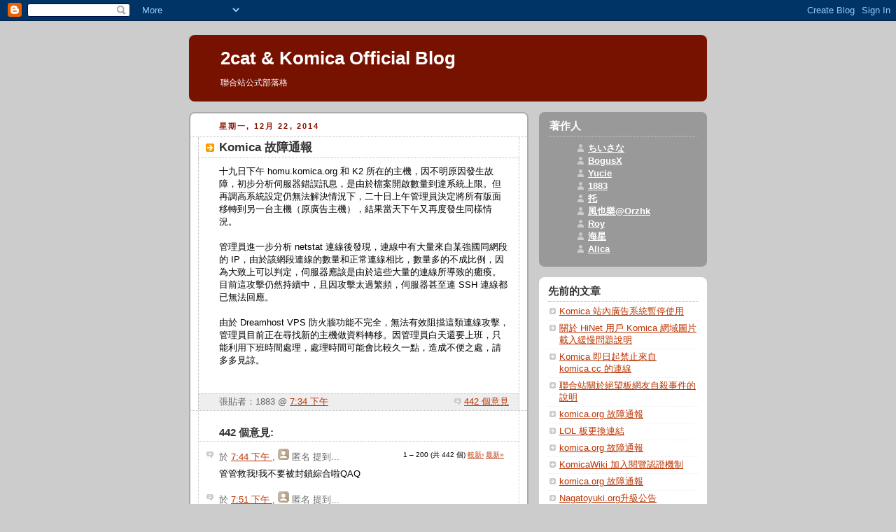

--- FILE ---
content_type: text/html; charset=UTF-8
request_url: https://komica.blogspot.com/2014/12/komica.html
body_size: 24401
content:
<!DOCTYPE html PUBLIC "-//W3C//DTD XHTML 1.0 Strict//EN" "http://www.w3.org/TR/xhtml1/DTD/xhtml1-strict.dtd">



<html xmlns="http://www.w3.org/1999/xhtml" xml:lang="en" lang="en" dir="ltr">

<head>
  <title>2cat &amp; Komica Official Blog: Komica 故障通報</title>

  <script type="text/javascript">(function() { (function(){function b(g){this.t={};this.tick=function(h,m,f){var n=f!=void 0?f:(new Date).getTime();this.t[h]=[n,m];if(f==void 0)try{window.console.timeStamp("CSI/"+h)}catch(q){}};this.getStartTickTime=function(){return this.t.start[0]};this.tick("start",null,g)}var a;if(window.performance)var e=(a=window.performance.timing)&&a.responseStart;var p=e>0?new b(e):new b;window.jstiming={Timer:b,load:p};if(a){var c=a.navigationStart;c>0&&e>=c&&(window.jstiming.srt=e-c)}if(a){var d=window.jstiming.load;
c>0&&e>=c&&(d.tick("_wtsrt",void 0,c),d.tick("wtsrt_","_wtsrt",e),d.tick("tbsd_","wtsrt_"))}try{a=null,window.chrome&&window.chrome.csi&&(a=Math.floor(window.chrome.csi().pageT),d&&c>0&&(d.tick("_tbnd",void 0,window.chrome.csi().startE),d.tick("tbnd_","_tbnd",c))),a==null&&window.gtbExternal&&(a=window.gtbExternal.pageT()),a==null&&window.external&&(a=window.external.pageT,d&&c>0&&(d.tick("_tbnd",void 0,window.external.startE),d.tick("tbnd_","_tbnd",c))),a&&(window.jstiming.pt=a)}catch(g){}})();window.tickAboveFold=function(b){var a=0;if(b.offsetParent){do a+=b.offsetTop;while(b=b.offsetParent)}b=a;b<=750&&window.jstiming.load.tick("aft")};var k=!1;function l(){k||(k=!0,window.jstiming.load.tick("firstScrollTime"))}window.addEventListener?window.addEventListener("scroll",l,!1):window.attachEvent("onscroll",l);
 })();</script><script type="text/javascript">function a(){var b=window.location.href,c=b.split("?");switch(c.length){case 1:return b+"?m=1";case 2:return c[1].search("(^|&)m=")>=0?null:b+"&m=1";default:return null}}var d=navigator.userAgent;if(d.indexOf("Mobile")!=-1&&d.indexOf("WebKit")!=-1&&d.indexOf("iPad")==-1||d.indexOf("Opera Mini")!=-1||d.indexOf("IEMobile")!=-1){var e=a();e&&window.location.replace(e)};
</script><meta http-equiv="Content-Type" content="text/html; charset=UTF-8" />
<meta name="generator" content="Blogger" />
<link rel="icon" type="image/vnd.microsoft.icon" href="https://www.blogger.com/favicon.ico"/>
<link rel="alternate" type="application/atom+xml" title="2cat &amp; Komica Official Blog - Atom" href="https://komica.blogspot.com/feeds/posts/default" />
<link rel="alternate" type="application/rss+xml" title="2cat &amp; Komica Official Blog - RSS" href="https://komica.blogspot.com/feeds/posts/default?alt=rss" />
<link rel="service.post" type="application/atom+xml" title="2cat &amp; Komica Official Blog - Atom" href="https://www.blogger.com/feeds/5858192/posts/default" />
<link rel="alternate" type="application/atom+xml" title="2cat &amp; Komica Official Blog - Atom" href="https://komica.blogspot.com/feeds/457680207542558313/comments/default" />
<link rel="stylesheet" type="text/css" href="https://www.blogger.com/static/v1/v-css/1601750677-blog_controls.css"/>
<link rel="stylesheet" type="text/css" href="https://www.blogger.com/dyn-css/authorization.css?targetBlogID=5858192&zx=f54c818e-af37-4350-9cfc-7a2e43bdb8d1"/>


  <style type="text/css">
/*
-----------------------------------------------
Blogger Template Style
Name:     Rounders 2
Date:     27 Feb 2004
----------------------------------------------- */


body {
  background:#ccc;
  margin:0;
  padding:20px 10px;
  text-align:center;
  font:x-small/1.5em "Trebuchet MS",Verdana,Arial,Sans-serif;
  color:#333;
  font-size/* */:/**/small;
  font-size: /**/small;
  }


/* Page Structure
----------------------------------------------- */
/* The images which help create rounded corners depend on the 
   following widths and measurements. If you want to change 
   these measurements, the images will also need to change.
   */
@media all {
  #content {
    width:740px;
    margin:0 auto;
    text-align:left;
    }
  #main {
    width:485px;
    float:left;
    background:#fff url("//www.blogblog.com/rounders2/corners_main_bot.gif") no-repeat left bottom;
    margin:15px 0 0;
    padding:0 0 10px;
    color:#000;
    font-size:97%;
    line-height:1.5em;
    }
  #main2 {
    float:left;
    width:100%;
    background:url("//www.blogblog.com/rounders2/corners_main_top.gif") no-repeat left top;
    padding:10px 0 0;
    }
  #main3 {
    background:url("//www.blogblog.com/rounders2/rails_main.gif") repeat-y;
    padding:0;
    }
  #sidebar {
    width:240px;
    float:right;
    margin:15px 0 0;
    font-size:97%;
    line-height:1.5em;
    }
  }
@media handheld {
  #content {
    width:90%;
    }
  #main {
    width:100%;
    float:none;
    background:#fff;
    }
  #main2 {
    float:none;
    background:none;
    }
  #main3 {
    background:none;
    }
  #sidebar {
    width:100%;
    float:none;
    }
  }


/* Links
----------------------------------------------- */
a:link {
  color:#b30;
  }
a:visited {
  color:#666;
  }
a:hover {
  color:#c63;
  }
a img {
  border-width:0;
  }


/* Blog Header
----------------------------------------------- */
@media all {
  #header {
    background:#710 url("//www.blogblog.com/rounders2/corners_cap_top.gif") no-repeat left top;
    margin:0 0 0;
    padding:8px 0 0;
    color:#fff;
    }
  #header div {
    background:url("//www.blogblog.com/rounders2/corners_cap_bot.gif") no-repeat left bottom;
    padding:0 15px 8px;
    }
  }
@media handheld {
  #header {
    background:#710;
    }
  #header div {
    background:none;
    }
  }
#blog-title {
  margin:0;
  padding:10px 30px 5px;
  font-size:200%;
  line-height:1.2em;
  }
#blog-title a {
  text-decoration:none;
  color:#fff;
  }
#description {
  margin:0;
  padding:5px 30px 10px;
  font-size:94%;
  line-height:1.5em;
  }


/* Posts
----------------------------------------------- */
.date-header {
  margin:0 28px 0 43px;
  font-size:85%;
  line-height:2em;
  text-transform:uppercase;
  letter-spacing:.2em;
  color:#810;
  }
.post {
  margin:.3em 0 25px;
  padding:0 13px;
  border:1px dotted #bbb;
  border-width:1px 0;
  }
.post-title {
  margin:0;
  font-size:135%;
  line-height:1.5em;
  background:url("//www.blogblog.com/rounders2/icon_arrow.gif") no-repeat 10px .5em;
  display:block;
  border:1px dotted #bbb;
  border-width:0 1px 1px;
  padding:2px 14px 2px 29px;
  color:#333;
  }
a.title-link, .post-title strong {
  text-decoration:none;
  display:block;
  }
a.title-link:hover {
  background-color:#eee;
  color:#000;
  }
.post-body {
  border:1px dotted #bbb;
  border-width:0 1px 1px;
  border-bottom-color:#fff;
  padding:10px 14px 1px 29px;
  }
html>body .post-body {
  border-bottom-width:0;
  }
.post p {
  margin:0 0 .75em;
  }
p.post-footer {
  background:#eee;
  margin:0;
  padding:2px 14px 2px 29px;
  border:1px dotted #bbb;
  border-width:1px;
  border-bottom:1px solid #eee;
  font-size:100%;
  line-height:1.5em;
  color:#666;
  text-align:right;
  }
html>body p.post-footer {
  border-bottom-color:transparent;
  }
p.post-footer em {
  display:block;
  float:left;
  text-align:left;
  font-style:normal;
  }
a.comment-link {
  /* IE5.0/Win doesn't apply padding to inline elements,
     so we hide these two declarations from it */
  background/* */:/**/url("//www.blogblog.com/rounders2/icon_comment.gif") no-repeat 0 45%;
  padding-left:14px;
  }
html>body a.comment-link {
  /* Respecified, for IE5/Mac's benefit */
  background:url("//www.blogblog.com/rounders2/icon_comment.gif") no-repeat 0 45%;
  padding-left:14px;
  }
.post img {
  margin:0 0 5px 0;
  padding:4px;
  border:1px solid #ccc;
  }
blockquote {
  margin:.75em 0;
  border:1px dotted #ccc;
  border-width:1px 0;
  padding:5px 15px;
  color:#666;
  }
.post blockquote p {
  margin:.5em 0;
  }


/* Comments
----------------------------------------------- */
#comments {
  margin:-25px 13px 0;
  border:1px dotted #ccc;
  border-width:0 1px 1px;
  padding:20px 0 15px 0;
  }
#comments h4 {
  margin:0 0 10px;
  padding:0 14px 2px 29px;
  border-bottom:1px dotted #ccc;
  font-size:120%;
  line-height:1.4em;
  color:#333;
  }
#comments-block {
  margin:0 15px 0 9px;
  }
.comment-data {
  background:url("//www.blogblog.com/rounders2/icon_comment.gif") no-repeat 2px .3em;
  margin:.5em 0;
  padding:0 0 0 20px;
  color:#666;
  }
.comment-poster {
  font-weight:bold;
  }
.comment-body {
  margin:0 0 1.25em;
  padding:0 0 0 20px;
  }
.comment-body p {
  margin:0 0 .5em;
  }
.comment-timestamp {
  margin:0 0 .5em;
  padding:0 0 .75em 20px;
  color:#666;
  }
.comment-timestamp a:link {
  color:#666;
  }
.deleted-comment {
  font-style:italic;
  color:gray;
  }
.paging-control-container {
  float: right;
  margin: 0px 6px 0px 0px;
  font-size: 80%;
}
.unneeded-paging-control {
  visibility: hidden;
}


/* Profile
----------------------------------------------- */
@media all {
  #profile-container {
    background:#999 url("//www.blogblog.com/rounders2/corners_prof_bot.gif") no-repeat left bottom;
    margin:0 0 15px;
    padding:0 0 10px;
    color:#fff;
    }
  #profile-container h2 {
    background:url("//www.blogblog.com/rounders2/corners_prof_top.gif") no-repeat left top;
    padding:10px 15px .2em;
    margin:0;
    border-width:0;
    font-size:115%;
    line-height:1.5em;
    color:#fff;
    }
  }
@media handheld {
  #profile-container {
    background:#999;
    }
  #profile-container h2 {
    background:none;
    }
  }
.profile-datablock {
  margin:0 15px .5em;
  border-top:1px dotted #ccc;
  padding-top:8px;
  }
.profile-img {display:inline;}
.profile-img img {
  float:left;
  margin:0 10px 5px 0;
  border:4px solid #ccc;
  }
.profile-data strong {
  display:block;
  }
#profile-container p {
  margin:0 15px .5em;
  }
#profile-container .profile-textblock {
  clear:left;
  }
#profile-container a {
  color:#fff;
  }
.profile-link a {
  background:url("//www.blogblog.com/rounders2/icon_profile.gif") no-repeat 0 .1em;
  padding-left:15px;
  font-weight:bold;
  }
ul.profile-datablock {
  list-style-type:none;
  }


/* Sidebar Boxes
----------------------------------------------- */
@media all {
  .box {
    background:#fff url("//www.blogblog.com/rounders2/corners_side_top.gif") no-repeat left top;
    margin:0 0 15px;
    padding:10px 0 0;
    color:#666;
    }
  .box2 {
    background:url("//www.blogblog.com/rounders2/corners_side_bot.gif") no-repeat left bottom;
    padding:0 13px 8px;
    }
  }
@media handheld {
  .box {
    background:#fff;
    }
  .box2 {
    background:none;
    }
  }
.sidebar-title {
  margin:0;
  padding:0 0 .2em;
  border-bottom:1px dotted #fa0;
  font-size:115%;
  line-height:1.5em;
  color:#333;
  }
.box ul {
  margin:.5em 0 1.25em;
  padding:0 0px;
  list-style:none;
  }
.box ul li {
  background:url("//www.blogblog.com/rounders2/icon_arrow_sm.gif") no-repeat 2px .25em;
  margin:0;
  padding:0 0 3px 16px;
  margin-bottom:3px;
  border-bottom:1px dotted #eee;
  line-height:1.4em;
  }
.box p {
  margin:0 0 .6em;
  }


/* Footer
----------------------------------------------- */
#footer {
  clear:both;
  margin:0;
  padding:15px 0 0;
  }
@media all {
  #footer div {
    background:#710 url("//www.blogblog.com/rounders2/corners_cap_top.gif") no-repeat left top;
    padding:8px 0 0;
    color:#fff;
    }
  #footer div div {
    background:url("//www.blogblog.com/rounders2/corners_cap_bot.gif") no-repeat left bottom;
    padding:0 15px 8px;
    }
  }
@media handheld {
  #footer div {
    background:#710;
    }
  #footer div div {
    background:none;
    }
  }
#footer hr {display:none;}
#footer p {margin:0;}
#footer a {color:#fff;} 


/* Feeds
----------------------------------------------- */
#blogfeeds {
  }
#postfeeds {
  padding:0 15px 0;
  }
  </style>


<meta name='google-adsense-platform-account' content='ca-host-pub-1556223355139109'/>
<meta name='google-adsense-platform-domain' content='blogspot.com'/>
<!-- --><style type="text/css">@import url(//www.blogger.com/static/v1/v-css/navbar/3334278262-classic.css);
div.b-mobile {display:none;}
</style>

</head>



<body><script type="text/javascript">
    function setAttributeOnload(object, attribute, val) {
      if(window.addEventListener) {
        window.addEventListener('load',
          function(){ object[attribute] = val; }, false);
      } else {
        window.attachEvent('onload', function(){ object[attribute] = val; });
      }
    }
  </script>
<div id="navbar-iframe-container"></div>
<script type="text/javascript" src="https://apis.google.com/js/platform.js"></script>
<script type="text/javascript">
      gapi.load("gapi.iframes:gapi.iframes.style.bubble", function() {
        if (gapi.iframes && gapi.iframes.getContext) {
          gapi.iframes.getContext().openChild({
              url: 'https://www.blogger.com/navbar/5858192?origin\x3dhttps://komica.blogspot.com',
              where: document.getElementById("navbar-iframe-container"),
              id: "navbar-iframe"
          });
        }
      });
    </script>



<!-- Begin #content - Centers all content and provides edges for floated columns -->

<div id="content">



<!-- Blog Header -->

<div id="header"><div>

  <h1 id="blog-title">
    <a href="http://komica.blogspot.com/">
	2cat &amp; Komica Official Blog
	</a>
  </h1>
  <p id="description">聯合站公式部落格</p>

</div></div>





<!-- Begin #main - Contains main-column blog content -->

<div id="main"><div id="main2"><div id="main3">



    
  <h2 class="date-header">星期一, 12月 22, 2014</h2>
  

         <!-- Begin .post -->

  <div class="post"><a name="457680207542558313"></a>

     
	 
    <h3 class="post-title">
	 Komica 故障通報
    </h3>
	 
    

    <div class="post-body">

      <p>
      十九日下午 homu.komica.org 和 K2 所在的主機，因不明原因發生故障，初步分析伺服器錯誤訊息，是由於檔案開啟數量到達系統上限。但再調高系統設定仍無法解決情況下，二十日上午管理員決定將所有版面移轉到另一台主機（原廣告主機），結果當天下午又再度發生同樣情況。<br />
<br />
管理員進一步分析 netstat 連線後發現，連線中有大量來自某強國同網段的 IP，由於該網段連線的數量和正常連線相比，數量多的不成比例，因為大致上可以判定，伺服器應該是由於這些大量的連線所導致的癱瘓。目前這攻擊仍然持續中，且因攻擊太過繁頻，伺服器甚至連 SSH 連線都已無法回應。<br />
<br />
由於 Dreamhost VPS 防火牆功能不完全，無法有效阻擋這類連線攻擊，管理員目前正在尋找新的主機做資料轉移。因管理員白天還要上班，只能利用下班時間處理，處理時間可能會比較久一點，造成不便之處，請多多見諒。<br />
<div>
<br /></div>

    </p>

    </div>
    <p class="post-footer">
      <em>張貼者：1883 @ <a href="http://komica.blogspot.com/2014/12/komica.html" title="permanent link">7:34 下午</a></em> &nbsp;

      
         <a class="comment-link" href="https://komica.blogspot.com/2014/12/komica.html#comment-form"location.href=https://komica.blogspot.com/2014/12/komica.html#comment-form;><span style="text-transform:lowercase">442 個意見</span></a>
      
  
    </p>

    </div>

  <!-- End .post -->

    <!-- Begin #comments -->

 
  <div id="comments">

	<a name="comments"></a>

    <h4>442 個意見:</h4>

    <dl id="comments-block">
      <span class='paging-control-container'>1 &ndash; 200 (共 442 個)&nbsp;<a class='paging-control' href='http://komica.blogspot.com/2014/12/komica.html?commentPage=2'>較新&rsaquo;</a>&nbsp;<a class='paging-control' href='http://komica.blogspot.com/2014/12/komica.html?commentPage=3'>最新&raquo;</a></span>
      
      <dt class="comment-data" id="c6454194168961429267"><a name="c6454194168961429267"></a>

        於
    <a class="comment-data-link" href="#c6454194168961429267" title="comment permalink"> 7:44 下午 </a>,
        <span style="line-height:16px" class="comment-icon anon-comment-icon"><img src="https://resources.blogblog.com/img/anon16-rounded.gif" alt="Anonymous" style="display:inline;" /></span>&nbsp;<span class="anon-comment-author">匿名</span> 提到...
      </dt>
      <dd class="comment-body">
        <p>管管救我!我不要被封鎖綜合啦QAQ</p>
	  <span class="item-control blog-admin pid-1331160028"><a style="border:none;" href="https://www.blogger.com/comment/delete/5858192/6454194168961429267" title="刪除留言" ><span class="delete-comment-icon">&nbsp;</span></a></span>
      </dd>
	  
      <dt class="comment-data" id="c4930868149396186740"><a name="c4930868149396186740"></a>

        於
    <a class="comment-data-link" href="#c4930868149396186740" title="comment permalink"> 7:51 下午 </a>,
        <span style="line-height:16px" class="comment-icon anon-comment-icon"><img src="https://resources.blogblog.com/img/anon16-rounded.gif" alt="Anonymous" style="display:inline;" /></span>&nbsp;<span class="anon-comment-author">匿名</span> 提到...
      </dt>
      <dd class="comment-body">
        <p>所以是被DDoS...,網管辛苦了</p>
	  <span class="item-control blog-admin pid-1331160028"><a style="border:none;" href="https://www.blogger.com/comment/delete/5858192/4930868149396186740" title="刪除留言" ><span class="delete-comment-icon">&nbsp;</span></a></span>
      </dd>
	  
      <dt class="comment-data" id="c6734161361347328869"><a name="c6734161361347328869"></a>

        於
    <a class="comment-data-link" href="#c6734161361347328869" title="comment permalink"> 8:17 下午 </a>,
        <span style="line-height:16px" class="comment-icon blogger-comment-icon"><img src="https://resources.blogblog.com/img/b16-rounded.gif" alt="Blogger" style="display:inline;" /></span>&nbsp;<a href="https://www.blogger.com/profile/00019713537211586172" rel="nofollow">Unknown</a> 提到...
      </dt>
      <dd class="comment-body">
        <p><span class="deleted-comment">作者已經移除這則留言。</span></p>
	  <span class="item-control blog-admin "><a style="border:none;" href="https://www.blogger.com/comment/delete/5858192/6734161361347328869" title="刪除留言" ><span class="delete-comment-icon">&nbsp;</span></a></span>
      </dd>
	  
      <dt class="comment-data" id="c5556213458528180757"><a name="c5556213458528180757"></a>

        於
    <a class="comment-data-link" href="#c5556213458528180757" title="comment permalink"> 8:18 下午 </a>,
        <span style="line-height:16px" class="comment-icon anon-comment-icon"><img src="https://resources.blogblog.com/img/anon16-rounded.gif" alt="Anonymous" style="display:inline;" /></span>&nbsp;<span class="anon-comment-author">匿名</span> 提到...
      </dt>
      <dd class="comment-body">
        <p>1883先生<br />把全中國ip封鎖才是上策</p>
	  <span class="item-control blog-admin pid-1331160028"><a style="border:none;" href="https://www.blogger.com/comment/delete/5858192/5556213458528180757" title="刪除留言" ><span class="delete-comment-icon">&nbsp;</span></a></span>
      </dd>
	  
      <dt class="comment-data" id="c7774474786903576785"><a name="c7774474786903576785"></a>

        於
    <a class="comment-data-link" href="#c7774474786903576785" title="comment permalink"> 8:27 下午 </a>,
        <span style="line-height:16px" class="comment-icon anon-comment-icon"><img src="https://resources.blogblog.com/img/anon16-rounded.gif" alt="Anonymous" style="display:inline;" /></span>&nbsp;<span class="anon-comment-author">匿名</span> 提到...
      </dt>
      <dd class="comment-body">
        <p>呃...<br />不過既然對手是駭客鎖IP也沒用吧<br />這樣反而會害到一般中國使用者</p>
	  <span class="item-control blog-admin pid-1331160028"><a style="border:none;" href="https://www.blogger.com/comment/delete/5858192/7774474786903576785" title="刪除留言" ><span class="delete-comment-icon">&nbsp;</span></a></span>
      </dd>
	  
      <dt class="comment-data" id="c5118347194842092530"><a name="c5118347194842092530"></a>

        於
    <a class="comment-data-link" href="#c5118347194842092530" title="comment permalink"> 8:27 下午 </a>,
        <span style="line-height:16px" class="comment-icon anon-comment-icon"><img src="https://resources.blogblog.com/img/anon16-rounded.gif" alt="Anonymous" style="display:inline;" /></span>&nbsp;<span class="anon-comment-author">匿名</span> 提到...
      </dt>
      <dd class="comment-body">
        <p>既然連同網段的攻擊都擋不下，就更別提封阻全中國ip了，這不是明擺著任何人只要有心都能夠癱瘓homu.komica.org 和 K2 了嗎？想起前陣子的裸照事件攻擊就來自內部，GG</p>
	  <span class="item-control blog-admin pid-1331160028"><a style="border:none;" href="https://www.blogger.com/comment/delete/5858192/5118347194842092530" title="刪除留言" ><span class="delete-comment-icon">&nbsp;</span></a></span>
      </dd>
	  
      <dt class="comment-data" id="c6753028931321428844"><a name="c6753028931321428844"></a>

        於
    <a class="comment-data-link" href="#c6753028931321428844" title="comment permalink"> 8:42 下午 </a>,
        <span style="line-height:16px" class="comment-icon blogger-comment-icon"><img src="https://resources.blogblog.com/img/b16-rounded.gif" alt="Blogger" style="display:inline;" /></span>&nbsp;<a href="https://www.blogger.com/profile/12859105243017743978" rel="nofollow">Unknown</a> 提到...
      </dt>
      <dd class="comment-body">
        <p><span class="deleted-comment">作者已經移除這則留言。</span></p>
	  <span class="item-control blog-admin "><a style="border:none;" href="https://www.blogger.com/comment/delete/5858192/6753028931321428844" title="刪除留言" ><span class="delete-comment-icon">&nbsp;</span></a></span>
      </dd>
	  
      <dt class="comment-data" id="c7000886960944140187"><a name="c7000886960944140187"></a>

        於
    <a class="comment-data-link" href="#c7000886960944140187" title="comment permalink"> 8:43 下午 </a>,
        <span style="line-height:16px" class="comment-icon anon-comment-icon"><img src="https://resources.blogblog.com/img/anon16-rounded.gif" alt="Anonymous" style="display:inline;" /></span>&nbsp;<span class="anon-comment-author">匿名</span> 提到...
      </dt>
      <dd class="comment-body">
        <p>結果還真的是中國人幹的.......</p>
	  <span class="item-control blog-admin pid-1331160028"><a style="border:none;" href="https://www.blogger.com/comment/delete/5858192/7000886960944140187" title="刪除留言" ><span class="delete-comment-icon">&nbsp;</span></a></span>
      </dd>
	  
      <dt class="comment-data" id="c7731634423087940823"><a name="c7731634423087940823"></a>

        於
    <a class="comment-data-link" href="#c7731634423087940823" title="comment permalink"> 8:52 下午 </a>,
        <span style="line-height:16px" class="comment-icon anon-comment-icon"><img src="https://resources.blogblog.com/img/anon16-rounded.gif" alt="Anonymous" style="display:inline;" /></span>&nbsp;<span class="anon-comment-author">匿名</span> 提到...
      </dt>
      <dd class="comment-body">
        <p>要如何讓k島被支那防火牆擋阿？<br />每串貼習近平口交裸照再通報這裡嗎？<br />http://jubao.china.cn:13225</p>
	  <span class="item-control blog-admin pid-1331160028"><a style="border:none;" href="https://www.blogger.com/comment/delete/5858192/7731634423087940823" title="刪除留言" ><span class="delete-comment-icon">&nbsp;</span></a></span>
      </dd>
	  
      <dt class="comment-data" id="c7556961213523245602"><a name="c7556961213523245602"></a>

        於
    <a class="comment-data-link" href="#c7556961213523245602" title="comment permalink"> 8:55 下午 </a>,
        <span style="line-height:16px" class="comment-icon anon-comment-icon"><img src="https://resources.blogblog.com/img/anon16-rounded.gif" alt="Anonymous" style="display:inline;" /></span>&nbsp;<span class="anon-comment-author">匿名</span> 提到...
      </dt>
      <dd class="comment-body">
        <p>管管辛苦拉</p>
	  <span class="item-control blog-admin pid-1331160028"><a style="border:none;" href="https://www.blogger.com/comment/delete/5858192/7556961213523245602" title="刪除留言" ><span class="delete-comment-icon">&nbsp;</span></a></span>
      </dd>
	  
      <dt class="comment-data" id="c4776221773717877284"><a name="c4776221773717877284"></a>

        於
    <a class="comment-data-link" href="#c4776221773717877284" title="comment permalink"> 8:59 下午 </a>,
        <span style="line-height:16px" class="comment-icon anon-comment-icon"><img src="https://resources.blogblog.com/img/anon16-rounded.gif" alt="Anonymous" style="display:inline;" /></span>&nbsp;<span class="anon-comment-author">匿名</span> 提到...
      </dt>
      <dd class="comment-body">
        <p>A島都把台灣IP封了<br />台灣也該封中國IP <br />整天殘體字在那引戰 看了就煩</p>
	  <span class="item-control blog-admin pid-1331160028"><a style="border:none;" href="https://www.blogger.com/comment/delete/5858192/4776221773717877284" title="刪除留言" ><span class="delete-comment-icon">&nbsp;</span></a></span>
      </dd>
	  
      <dt class="comment-data" id="c6895237100551788062"><a name="c6895237100551788062"></a>

        於
    <a class="comment-data-link" href="#c6895237100551788062" title="comment permalink"> 9:22 下午 </a>,
        <span style="line-height:16px" class="comment-icon anon-comment-icon"><img src="https://resources.blogblog.com/img/anon16-rounded.gif" alt="Anonymous" style="display:inline;" /></span>&nbsp;<span class="anon-comment-author">匿名</span> 提到...
      </dt>
      <dd class="comment-body">
        <p>謝謝1883無私的付出<br /></p>
	  <span class="item-control blog-admin pid-1331160028"><a style="border:none;" href="https://www.blogger.com/comment/delete/5858192/6895237100551788062" title="刪除留言" ><span class="delete-comment-icon">&nbsp;</span></a></span>
      </dd>
	  
      <dt class="comment-data" id="c9145141256648073247"><a name="c9145141256648073247"></a>

        於
    <a class="comment-data-link" href="#c9145141256648073247" title="comment permalink"> 9:56 下午 </a>,
        <span style="line-height:16px" class="comment-icon anon-comment-icon"><img src="https://resources.blogblog.com/img/anon16-rounded.gif" alt="Anonymous" style="display:inline;" /></span>&nbsp;<span class="anon-comment-author">匿名</span> 提到...
      </dt>
      <dd class="comment-body">
        <p>上班一定是為了養家活口 真是沒辦法 K島廣告錢太少會餓死 大家不要再裝ADB了</p>
	  <span class="item-control blog-admin pid-1331160028"><a style="border:none;" href="https://www.blogger.com/comment/delete/5858192/9145141256648073247" title="刪除留言" ><span class="delete-comment-icon">&nbsp;</span></a></span>
      </dd>
	  
      <dt class="comment-data" id="c846218154039039092"><a name="c846218154039039092"></a>

        於
    <a class="comment-data-link" href="#c846218154039039092" title="comment permalink"> 10:19 下午 </a>,
        <span style="line-height:16px" class="comment-icon anon-comment-icon"><img src="https://resources.blogblog.com/img/anon16-rounded.gif" alt="Anonymous" style="display:inline;" /></span>&nbsp;<span class="anon-comment-author">匿名</span> 提到...
      </dt>
      <dd class="comment-body">
        <p>在讓26過來阿~~~wwwww</p>
	  <span class="item-control blog-admin pid-1331160028"><a style="border:none;" href="https://www.blogger.com/comment/delete/5858192/846218154039039092" title="刪除留言" ><span class="delete-comment-icon">&nbsp;</span></a></span>
      </dd>
	  
      <dt class="comment-data" id="c4651042178729442978"><a name="c4651042178729442978"></a>

        於
    <a class="comment-data-link" href="#c4651042178729442978" title="comment permalink"> 11:21 下午 </a>,
        <span style="line-height:16px" class="comment-icon anon-comment-icon"><img src="https://resources.blogblog.com/img/anon16-rounded.gif" alt="Anonymous" style="display:inline;" /></span>&nbsp;<span class="anon-comment-author">匿名</span> 提到...
      </dt>
      <dd class="comment-body">
        <p>要不要嘗試看看轉移到Azure/Google App Engine或Amazon等地方？他們阻擋DDoS的能力應該比較好一點<br /><br />當然1883還是先考量一下自己能否負荷需要的預算吧<br />(個人用Azure的免費網站服務只能輸出165MB/日，圖片還要放在Blob Storage服務不然1G空間會爆炸)</p>
	  <span class="item-control blog-admin pid-1331160028"><a style="border:none;" href="https://www.blogger.com/comment/delete/5858192/4651042178729442978" title="刪除留言" ><span class="delete-comment-icon">&nbsp;</span></a></span>
      </dd>
	  
      <dt class="comment-data" id="c5932582766880829261"><a name="c5932582766880829261"></a>

        於
    <a class="comment-data-link" href="#c5932582766880829261" title="comment permalink"> 12:35 上午 </a>,
        <span style="line-height:16px" class="comment-icon anon-comment-icon"><img src="https://resources.blogblog.com/img/anon16-rounded.gif" alt="Anonymous" style="display:inline;" /></span>&nbsp;<span class="anon-comment-author">匿名</span> 提到...
      </dt>
      <dd class="comment-body">
        <p>鎖中國IP也順便建立新的條規:<br />一律嚴禁政治討論<br /><br /></p>
	  <span class="item-control blog-admin pid-1331160028"><a style="border:none;" href="https://www.blogger.com/comment/delete/5858192/5932582766880829261" title="刪除留言" ><span class="delete-comment-icon">&nbsp;</span></a></span>
      </dd>
	  
      <dt class="comment-data" id="c5060573335550824109"><a name="c5060573335550824109"></a>

        於
    <a class="comment-data-link" href="#c5060573335550824109" title="comment permalink"> 1:09 上午 </a>,
        <span style="line-height:16px" class="comment-icon anon-comment-icon"><img src="https://resources.blogblog.com/img/anon16-rounded.gif" alt="Anonymous" style="display:inline;" /></span>&nbsp;<span class="anon-comment-author">匿名</span> 提到...
      </dt>
      <dd class="comment-body">
        <p>&gt;&gt;要不要嘗試看看轉移到Azure/Google App Engine或Amazon等地方<br /><br />問題是這些地方能放R-18的東西嗎?<br />怕是到時候又出問題,變成1883要負責,畢竟是負責人<br />再者說不定內部有人跟對岸串通.............想要搞垮更加容易</p>
	  <span class="item-control blog-admin pid-1331160028"><a style="border:none;" href="https://www.blogger.com/comment/delete/5858192/5060573335550824109" title="刪除留言" ><span class="delete-comment-icon">&nbsp;</span></a></span>
      </dd>
	  
      <dt class="comment-data" id="c5835686156851589838"><a name="c5835686156851589838"></a>

        於
    <a class="comment-data-link" href="#c5835686156851589838" title="comment permalink"> 1:15 上午 </a>,
        <span style="line-height:16px" class="comment-icon anon-comment-icon"><img src="https://resources.blogblog.com/img/anon16-rounded.gif" alt="Anonymous" style="display:inline;" /></span>&nbsp;<span class="anon-comment-author">匿名</span> 提到...
      </dt>
      <dd class="comment-body">
        <p>來自同網段的攻擊, 任何一台可以設定 iptable 的 VPS 都可以擋掉, K島所在的 host 不支援這個功能還蠻令人意外的</p>
	  <span class="item-control blog-admin pid-1331160028"><a style="border:none;" href="https://www.blogger.com/comment/delete/5858192/5835686156851589838" title="刪除留言" ><span class="delete-comment-icon">&nbsp;</span></a></span>
      </dd>
	  
      <dt class="comment-data" id="c8809018092235698149"><a name="c8809018092235698149"></a>

        於
    <a class="comment-data-link" href="#c8809018092235698149" title="comment permalink"> 7:10 上午 </a>,
        <span style="line-height:16px" class="comment-icon anon-comment-icon"><img src="https://resources.blogblog.com/img/anon16-rounded.gif" alt="Anonymous" style="display:inline;" /></span>&nbsp;<span class="anon-comment-author">匿名</span> 提到...
      </dt>
      <dd class="comment-body">
        <p>兩岸版分 正式跟非正式，多愛26~~被攻擊應該拉</p>
	  <span class="item-control blog-admin pid-1331160028"><a style="border:none;" href="https://www.blogger.com/comment/delete/5858192/8809018092235698149" title="刪除留言" ><span class="delete-comment-icon">&nbsp;</span></a></span>
      </dd>
	  
      <dt class="comment-data" id="c8906745852100428698"><a name="c8906745852100428698"></a>

        於
    <a class="comment-data-link" href="#c8906745852100428698" title="comment permalink"> 9:30 上午 </a>,
        <span style="line-height:16px" class="comment-icon anon-comment-icon"><img src="https://resources.blogblog.com/img/anon16-rounded.gif" alt="Anonymous" style="display:inline;" /></span>&nbsp;<span class="anon-comment-author">匿名</span> 提到...
      </dt>
      <dd class="comment-body">
        <p>會引發中國人攻擊120%是因為政治廚引來<br />komica應是動漫討論版而非黨工耍廚的據點之一<br />把政治文都刪除才能斬草除根</p>
	  <span class="item-control blog-admin pid-1331160028"><a style="border:none;" href="https://www.blogger.com/comment/delete/5858192/8906745852100428698" title="刪除留言" ><span class="delete-comment-icon">&nbsp;</span></a></span>
      </dd>
	  
      <dt class="comment-data" id="c3303325530146592541"><a name="c3303325530146592541"></a>

        於
    <a class="comment-data-link" href="#c3303325530146592541" title="comment permalink"> 10:06 上午 </a>,
        <span style="line-height:16px" class="comment-icon anon-comment-icon"><img src="https://resources.blogblog.com/img/anon16-rounded.gif" alt="Anonymous" style="display:inline;" /></span>&nbsp;<span class="anon-comment-author">匿名</span> 提到...
      </dt>
      <dd class="comment-body">
        <p>不談論政治來避免中共網軍攻擊？這是甚麼本末倒置的說法，只有深藍9.2才會主張無條件跟中共投降，要這種噁心的和諧版去綜合二，那邊專崇拜法西斯獨裁。</p>
	  <span class="item-control blog-admin pid-1331160028"><a style="border:none;" href="https://www.blogger.com/comment/delete/5858192/3303325530146592541" title="刪除留言" ><span class="delete-comment-icon">&nbsp;</span></a></span>
      </dd>
	  
      <dt class="comment-data" id="c3713761258158818894"><a name="c3713761258158818894"></a>

        於
    <a class="comment-data-link" href="#c3713761258158818894" title="comment permalink"> 10:49 上午 </a>,
        <span style="line-height:16px" class="comment-icon anon-comment-icon"><img src="https://resources.blogblog.com/img/anon16-rounded.gif" alt="Anonymous" style="display:inline;" /></span>&nbsp;<span class="anon-comment-author">匿名</span> 提到...
      </dt>
      <dd class="comment-body">
        <p>↑看吧，黨工又來耍廚了<br />komica宗旨就是討論動漫<br />綜合2非本地版<br />要做什麼都跟komica無關<br /></p>
	  <span class="item-control blog-admin pid-1331160028"><a style="border:none;" href="https://www.blogger.com/comment/delete/5858192/3713761258158818894" title="刪除留言" ><span class="delete-comment-icon">&nbsp;</span></a></span>
      </dd>
	  
      <dt class="comment-data" id="c6897427809504795395"><a name="c6897427809504795395"></a>

        於
    <a class="comment-data-link" href="#c6897427809504795395" title="comment permalink"> 11:28 上午 </a>,
        <span style="line-height:16px" class="comment-icon anon-comment-icon"><img src="https://resources.blogblog.com/img/anon16-rounded.gif" alt="Anonymous" style="display:inline;" /></span>&nbsp;<span class="anon-comment-author">匿名</span> 提到...
      </dt>
      <dd class="comment-body">
        <p>討厭政治文+1，自己開的串被人歪到政治去攻擊特定對象更加令人厭惡，不過1883和各大板主大概會繼續假自由之名裝死吧</p>
	  <span class="item-control blog-admin pid-1331160028"><a style="border:none;" href="https://www.blogger.com/comment/delete/5858192/6897427809504795395" title="刪除留言" ><span class="delete-comment-icon">&nbsp;</span></a></span>
      </dd>
	  
      <dt class="comment-data" id="c8216920921260640347"><a name="c8216920921260640347"></a>

        於
    <a class="comment-data-link" href="#c8216920921260640347" title="comment permalink"> 11:33 上午 </a>,
        <span style="line-height:16px" class="comment-icon anon-comment-icon"><img src="https://resources.blogblog.com/img/anon16-rounded.gif" alt="Anonymous" style="display:inline;" /></span>&nbsp;<span class="anon-comment-author">匿名</span> 提到...
      </dt>
      <dd class="comment-body">
        <p>會來這裡的中國人本身就是政治廚啊</p>
	  <span class="item-control blog-admin pid-1331160028"><a style="border:none;" href="https://www.blogger.com/comment/delete/5858192/8216920921260640347" title="刪除留言" ><span class="delete-comment-icon">&nbsp;</span></a></span>
      </dd>
	  
      <dt class="comment-data" id="c9095600211135001131"><a name="c9095600211135001131"></a>

        於
    <a class="comment-data-link" href="#c9095600211135001131" title="comment permalink"> 11:43 上午 </a>,
        <span style="line-height:16px" class="comment-icon anon-comment-icon"><img src="https://resources.blogblog.com/img/anon16-rounded.gif" alt="Anonymous" style="display:inline;" /></span>&nbsp;<span class="anon-comment-author">匿名</span> 提到...
      </dt>
      <dd class="comment-body">
        <p>軍武 歷史 政治 國際政治 這幾個版和政治有關中國人最多<br />不要跟我說都是台灣人反串 就是抓到一堆簡轉繁轉錯字</p>
	  <span class="item-control blog-admin pid-1331160028"><a style="border:none;" href="https://www.blogger.com/comment/delete/5858192/9095600211135001131" title="刪除留言" ><span class="delete-comment-icon">&nbsp;</span></a></span>
      </dd>
	  
      <dt class="comment-data" id="c3666012129942722567"><a name="c3666012129942722567"></a>

        於
    <a class="comment-data-link" href="#c3666012129942722567" title="comment permalink"> 11:48 上午 </a>,
        <span style="line-height:16px" class="comment-icon blogger-comment-icon"><img src="https://resources.blogblog.com/img/b16-rounded.gif" alt="Blogger" style="display:inline;" /></span>&nbsp;<a href="https://www.blogger.com/profile/08512441266135902091" rel="nofollow">HAGA</a> 提到...
      </dt>
      <dd class="comment-body">
        <p>版面幾乎壞死光 阿你們為何不趁機整理一些根本沒人管的板?<br />還有聲優廚的問題也是 根本垃圾公害</p>
	  <span class="item-control blog-admin pid-2080353584"><a style="border:none;" href="https://www.blogger.com/comment/delete/5858192/3666012129942722567" title="刪除留言" ><span class="delete-comment-icon">&nbsp;</span></a></span>
      </dd>
	  
      <dt class="comment-data" id="c866740567911109996"><a name="c866740567911109996"></a>

        於
    <a class="comment-data-link" href="#c866740567911109996" title="comment permalink"> 12:01 下午 </a>,
        <span style="line-height:16px" class="comment-icon anon-comment-icon"><img src="https://resources.blogblog.com/img/anon16-rounded.gif" alt="Anonymous" style="display:inline;" /></span>&nbsp;<span class="anon-comment-author">匿名</span> 提到...
      </dt>
      <dd class="comment-body">
        <p>還有人要吵簡轉繁啊，都推廣幾次簡體就簡體，別再轉來轉去了，就是有駝鳥非要對岸轉繁，再嫌人簡轉繁，簡直神經病<br /><br />還有我最討厭的就是台灣的政治廚和大陸的政治廚絞打的醜惡樣子，明明台灣政治廚做的事也很難看，以為拿大陸政治廚來擋就能看了？</p>
	  <span class="item-control blog-admin pid-1331160028"><a style="border:none;" href="https://www.blogger.com/comment/delete/5858192/866740567911109996" title="刪除留言" ><span class="delete-comment-icon">&nbsp;</span></a></span>
      </dd>
	  
      <dt class="comment-data" id="c5568388001462439883"><a name="c5568388001462439883"></a>

        於
    <a class="comment-data-link" href="#c5568388001462439883" title="comment permalink"> 12:09 下午 </a>,
        <span style="line-height:16px" class="comment-icon anon-comment-icon"><img src="https://resources.blogblog.com/img/anon16-rounded.gif" alt="Anonymous" style="display:inline;" /></span>&nbsp;<span class="anon-comment-author">匿名</span> 提到...
      </dt>
      <dd class="comment-body">
        <p>&gt;&gt;komica宗旨就是討論動漫<br />acfun的宗旨也是討論動漫<br />中國人A島不去特地跑來K島 為的是什麼 當然是廚政治</p>
	  <span class="item-control blog-admin pid-1331160028"><a style="border:none;" href="https://www.blogger.com/comment/delete/5858192/5568388001462439883" title="刪除留言" ><span class="delete-comment-icon">&nbsp;</span></a></span>
      </dd>
	  
      <dt class="comment-data" id="c6660724891329982250"><a name="c6660724891329982250"></a>

        於
    <a class="comment-data-link" href="#c6660724891329982250" title="comment permalink"> 12:47 下午 </a>,
        <span style="line-height:16px" class="comment-icon anon-comment-icon"><img src="https://resources.blogblog.com/img/anon16-rounded.gif" alt="Anonymous" style="display:inline;" /></span>&nbsp;<span class="anon-comment-author">匿名</span> 提到...
      </dt>
      <dd class="comment-body">
        <p>要如何讓k島被支那防火牆擋阿？<br />每串貼習近平口交裸照再通報這裡嗎？<br /><br />http://jubao.12377.cn:13225/reportinputcommon.do<br /><br />網址改了</p>
	  <span class="item-control blog-admin pid-1331160028"><a style="border:none;" href="https://www.blogger.com/comment/delete/5858192/6660724891329982250" title="刪除留言" ><span class="delete-comment-icon">&nbsp;</span></a></span>
      </dd>
	  
      <dt class="comment-data" id="c535258086864562616"><a name="c535258086864562616"></a>

        於
    <a class="comment-data-link" href="#c535258086864562616" title="comment permalink"> 1:22 下午 </a>,
        <span style="line-height:16px" class="comment-icon anon-comment-icon"><img src="https://resources.blogblog.com/img/anon16-rounded.gif" alt="Anonymous" style="display:inline;" /></span>&nbsp;<span class="anon-comment-author">匿名</span> 提到...
      </dt>
      <dd class="comment-body">
        <p>政治問題的話我相信一定是因為有人上載雨傘這種大殺傷力武器的圖片/照片<br />但是又奇怪香港版竟然沒有被攻擊</p>
	  <span class="item-control blog-admin pid-1331160028"><a style="border:none;" href="https://www.blogger.com/comment/delete/5858192/535258086864562616" title="刪除留言" ><span class="delete-comment-icon">&nbsp;</span></a></span>
      </dd>
	  
      <dt class="comment-data" id="c5831254265184309255"><a name="c5831254265184309255"></a>

        於
    <a class="comment-data-link" href="#c5831254265184309255" title="comment permalink"> 3:33 下午 </a>,
        <span style="line-height:16px" class="comment-icon anon-comment-icon"><img src="https://resources.blogblog.com/img/anon16-rounded.gif" alt="Anonymous" style="display:inline;" /></span>&nbsp;<span class="anon-comment-author">匿名</span> 提到...
      </dt>
      <dd class="comment-body">
        <p>在站務公告吵什麼政治廚根本是智障<br />把所有的中國IP全部封鎖就是了</p>
	  <span class="item-control blog-admin pid-1331160028"><a style="border:none;" href="https://www.blogger.com/comment/delete/5858192/5831254265184309255" title="刪除留言" ><span class="delete-comment-icon">&nbsp;</span></a></span>
      </dd>
	  
      <dt class="comment-data" id="c7608887334468205842"><a name="c7608887334468205842"></a>

        於
    <a class="comment-data-link" href="#c7608887334468205842" title="comment permalink"> 3:52 下午 </a>,
        <span style="line-height:16px" class="comment-icon anon-comment-icon"><img src="https://resources.blogblog.com/img/anon16-rounded.gif" alt="Anonymous" style="display:inline;" /></span>&nbsp;<span class="anon-comment-author">匿名</span> 提到...
      </dt>
      <dd class="comment-body">
        <p>幹<br />支那豬到處DDOS<br />現在攻擊美國<br />難怪K島會掛<br />http://www.digitalattackmap.com/#anim=1&amp;color=0&amp;country=ALL&amp;list=0&amp;time=16426&amp;view=map</p>
	  <span class="item-control blog-admin pid-1331160028"><a style="border:none;" href="https://www.blogger.com/comment/delete/5858192/7608887334468205842" title="刪除留言" ><span class="delete-comment-icon">&nbsp;</span></a></span>
      </dd>
	  
      <dt class="comment-data" id="c1444485692258326384"><a name="c1444485692258326384"></a>

        於
    <a class="comment-data-link" href="#c1444485692258326384" title="comment permalink"> 4:13 下午 </a>,
        <span style="line-height:16px" class="comment-icon anon-comment-icon"><img src="https://resources.blogblog.com/img/anon16-rounded.gif" alt="Anonymous" style="display:inline;" /></span>&nbsp;<span class="anon-comment-author">匿名</span> 提到...
      </dt>
      <dd class="comment-body">
        <p>&gt;&gt;鎖中國IP也順便建立新的條規:<br />&gt;&gt;一律嚴禁政治討論<br />本來就一直有在刪政治文了<br />但是當版管處理有限 主動技刪不痛時<br />就必須靠鎖中國這樣的被動技了</p>
	  <span class="item-control blog-admin pid-1331160028"><a style="border:none;" href="https://www.blogger.com/comment/delete/5858192/1444485692258326384" title="刪除留言" ><span class="delete-comment-icon">&nbsp;</span></a></span>
      </dd>
	  
      <dt class="comment-data" id="c1535120695197253585"><a name="c1535120695197253585"></a>

        於
    <a class="comment-data-link" href="#c1535120695197253585" title="comment permalink"> 4:58 下午 </a>,
        <span style="line-height:16px" class="comment-icon anon-comment-icon"><img src="https://resources.blogblog.com/img/anon16-rounded.gif" alt="Anonymous" style="display:inline;" /></span>&nbsp;<span class="anon-comment-author">匿名</span> 提到...
      </dt>
      <dd class="comment-body">
        <p>鎖中國不會連香港都鎖的吧?(擔心</p>
	  <span class="item-control blog-admin pid-1331160028"><a style="border:none;" href="https://www.blogger.com/comment/delete/5858192/1535120695197253585" title="刪除留言" ><span class="delete-comment-icon">&nbsp;</span></a></span>
      </dd>
	  
      <dt class="comment-data" id="c4748623831131726066"><a name="c4748623831131726066"></a>

        於
    <a class="comment-data-link" href="#c4748623831131726066" title="comment permalink"> 6:52 下午 </a>,
        <span style="line-height:16px" class="comment-icon anon-comment-icon"><img src="https://resources.blogblog.com/img/anon16-rounded.gif" alt="Anonymous" style="display:inline;" /></span>&nbsp;<span class="anon-comment-author">匿名</span> 提到...
      </dt>
      <dd class="comment-body">
        <p>HK也有討論區被炸了,佔中過後HK最後一個能自由留言的大型討論區高登討論區仍持續被炸道致網速慢<br /><br />其它討論區則有機會被親共管理員禁言<br />EG不能提5毛二字..<br /><br />又或已充滿了海量的支那賤畜..<br />另外大家記得之前FB和GOOGLE也掛了?<br />FB掛了兩次<br /><br />另外TW和HK的APPLEDAILY則被炸很多次了..<br /><br />另外TW別淪陷<br />HK人已被中共當狗當了17年了..<br />對比UK則當HK人是寶<br />東方之珠..<br /><br />台港日美同盟,互相支援<br />屌打支那<br />最好也和東南亞各國一起結盟<br />目前那裡很多國家恨支那<br /><br />甚至可以考慮共同研究各種武器和科技產品<br />再創TW以前和南非,以色列的共同研究武器的歷史<br /><br />東南亞的各國的軍力不足,他們一定很喜歡的</p>
	  <span class="item-control blog-admin pid-1331160028"><a style="border:none;" href="https://www.blogger.com/comment/delete/5858192/4748623831131726066" title="刪除留言" ><span class="delete-comment-icon">&nbsp;</span></a></span>
      </dd>
	  
      <dt class="comment-data" id="c5432214311646008694"><a name="c5432214311646008694"></a>

        於
    <a class="comment-data-link" href="#c5432214311646008694" title="comment permalink"> 6:54 下午 </a>,
        <span style="line-height:16px" class="comment-icon anon-comment-icon"><img src="https://resources.blogblog.com/img/anon16-rounded.gif" alt="Anonymous" style="display:inline;" /></span>&nbsp;<span class="anon-comment-author">匿名</span> 提到...
      </dt>
      <dd class="comment-body">
        <p>所以香港什麼時候要獨立？</p>
	  <span class="item-control blog-admin pid-1331160028"><a style="border:none;" href="https://www.blogger.com/comment/delete/5858192/5432214311646008694" title="刪除留言" ><span class="delete-comment-icon">&nbsp;</span></a></span>
      </dd>
	  
      <dt class="comment-data" id="c616911843276776500"><a name="c616911843276776500"></a>

        於
    <a class="comment-data-link" href="#c616911843276776500" title="comment permalink"> 6:56 下午 </a>,
        <span style="line-height:16px" class="comment-icon anon-comment-icon"><img src="https://resources.blogblog.com/img/anon16-rounded.gif" alt="Anonymous" style="display:inline;" /></span>&nbsp;<span class="anon-comment-author">匿名</span> 提到...
      </dt>
      <dd class="comment-body">
        <p>^不管怎樣都好 CGNURSE先滾出去</p>
	  <span class="item-control blog-admin pid-1331160028"><a style="border:none;" href="https://www.blogger.com/comment/delete/5858192/616911843276776500" title="刪除留言" ><span class="delete-comment-icon">&nbsp;</span></a></span>
      </dd>
	  
      <dt class="comment-data" id="c741888013670463164"><a name="c741888013670463164"></a>

        於
    <a class="comment-data-link" href="#c741888013670463164" title="comment permalink"> 7:05 下午 </a>,
        <span style="line-height:16px" class="comment-icon anon-comment-icon"><img src="https://resources.blogblog.com/img/anon16-rounded.gif" alt="Anonymous" style="display:inline;" /></span>&nbsp;<span class="anon-comment-author">匿名</span> 提到...
      </dt>
      <dd class="comment-body">
        <p>我明白K島WIKI為何長期被炸和改寫了<br />因為那裡包括K島和TW的文化和語言<br />支共最討厭一個地方有自己的文化<br />因為有自己的文化和語言便會獨立<br /><br />為甚麼打壓的力度會長期和永遠大於K島?<br />因為K島可以派5毛和黨工來洗版<br />讓大家看不到K島和TW自己的文化<br />甚至可以派5毛和黨工來洗腦和殖入支那/狗黨文化<br />但WIKI就洗不到了<br /><br />另外小心WIKI有426在寫,一堆中共字..<br /><br />大家分享下自從中共很久以前炸WIKI後,有沒有少上?<br />我以前天天都上,自從被炸後很少才上一次<br />以前一上看很多東西,現在看很少的<br />不知是否能看的已看了<br />還是5毛亂按排名讓出現在首頁的題目都不吸引?</p>
	  <span class="item-control blog-admin pid-1331160028"><a style="border:none;" href="https://www.blogger.com/comment/delete/5858192/741888013670463164" title="刪除留言" ><span class="delete-comment-icon">&nbsp;</span></a></span>
      </dd>
	  
      <dt class="comment-data" id="c4029275765353681797"><a name="c4029275765353681797"></a>

        於
    <a class="comment-data-link" href="#c4029275765353681797" title="comment permalink"> 7:06 下午 </a>,
        <span style="line-height:16px" class="comment-icon anon-comment-icon"><img src="https://resources.blogblog.com/img/anon16-rounded.gif" alt="Anonymous" style="display:inline;" /></span>&nbsp;<span class="anon-comment-author">匿名</span> 提到...
      </dt>
      <dd class="comment-body">
        <p>大家看看<br />黨工又出現了</p>
	  <span class="item-control blog-admin pid-1331160028"><a style="border:none;" href="https://www.blogger.com/comment/delete/5858192/4029275765353681797" title="刪除留言" ><span class="delete-comment-icon">&nbsp;</span></a></span>
      </dd>
	  
      <dt class="comment-data" id="c7618476681068861996"><a name="c7618476681068861996"></a>

        於
    <a class="comment-data-link" href="#c7618476681068861996" title="comment permalink"> 7:12 下午 </a>,
        <span style="line-height:16px" class="comment-icon anon-comment-icon"><img src="https://resources.blogblog.com/img/anon16-rounded.gif" alt="Anonymous" style="display:inline;" /></span>&nbsp;<span class="anon-comment-author">匿名</span> 提到...
      </dt>
      <dd class="comment-body">
        <p>最後大家有空去綜合戰吧<br />綜合這兩日很多5毛和支那賤畜..</p>
	  <span class="item-control blog-admin pid-1331160028"><a style="border:none;" href="https://www.blogger.com/comment/delete/5858192/7618476681068861996" title="刪除留言" ><span class="delete-comment-icon">&nbsp;</span></a></span>
      </dd>
	  
      <dt class="comment-data" id="c7037852790315630735"><a name="c7037852790315630735"></a>

        於
    <a class="comment-data-link" href="#c7037852790315630735" title="comment permalink"> 7:19 下午 </a>,
        <span style="line-height:16px" class="comment-icon anon-comment-icon"><img src="https://resources.blogblog.com/img/anon16-rounded.gif" alt="Anonymous" style="display:inline;" /></span>&nbsp;<span class="anon-comment-author">匿名</span> 提到...
      </dt>
      <dd class="comment-body">
        <p>管理員加油吧。<br />期望能早日回去k2『居住』<br /><br />私心是想說如果可以的話…，把k2的文字版順手救回來<br /><br />by，前k2居民之一</p>
	  <span class="item-control blog-admin pid-1331160028"><a style="border:none;" href="https://www.blogger.com/comment/delete/5858192/7037852790315630735" title="刪除留言" ><span class="delete-comment-icon">&nbsp;</span></a></span>
      </dd>
	  
      <dt class="comment-data" id="c6765300300512120922"><a name="c6765300300512120922"></a>

        於
    <a class="comment-data-link" href="#c6765300300512120922" title="comment permalink"> 7:29 下午 </a>,
        <span style="line-height:16px" class="comment-icon anon-comment-icon"><img src="https://resources.blogblog.com/img/anon16-rounded.gif" alt="Anonymous" style="display:inline;" /></span>&nbsp;<span class="anon-comment-author">匿名</span> 提到...
      </dt>
      <dd class="comment-body">
        <p>K島真正的問題是國內外的政治廚滿天飛，不幫腔還會被反罵www</p>
	  <span class="item-control blog-admin pid-1331160028"><a style="border:none;" href="https://www.blogger.com/comment/delete/5858192/6765300300512120922" title="刪除留言" ><span class="delete-comment-icon">&nbsp;</span></a></span>
      </dd>
	  
      <dt class="comment-data" id="c3952561914316585741"><a name="c3952561914316585741"></a>

        於
    <a class="comment-data-link" href="#c3952561914316585741" title="comment permalink"> 7:38 下午 </a>,
        <span style="line-height:16px" class="comment-icon anon-comment-icon"><img src="https://resources.blogblog.com/img/anon16-rounded.gif" alt="Anonymous" style="display:inline;" /></span>&nbsp;<span class="anon-comment-author">匿名</span> 提到...
      </dt>
      <dd class="comment-body">
        <p>讓台灣政廚和大陸政廚一物克一物，剛剛好啦，讓任何一方獨大都是很危險滴～</p>
	  <span class="item-control blog-admin pid-1331160028"><a style="border:none;" href="https://www.blogger.com/comment/delete/5858192/3952561914316585741" title="刪除留言" ><span class="delete-comment-icon">&nbsp;</span></a></span>
      </dd>
	  
      <dt class="comment-data" id="c6560510053170298830"><a name="c6560510053170298830"></a>

        於
    <a class="comment-data-link" href="#c6560510053170298830" title="comment permalink"> 8:22 下午 </a>,
        <span style="line-height:16px" class="comment-icon anon-comment-icon"><img src="https://resources.blogblog.com/img/anon16-rounded.gif" alt="Anonymous" style="display:inline;" /></span>&nbsp;<span class="anon-comment-author">匿名</span> 提到...
      </dt>
      <dd class="comment-body">
        <p>幹你娘強國人 雞掰<br /><br />Ps.管理員加油！</p>
	  <span class="item-control blog-admin pid-1331160028"><a style="border:none;" href="https://www.blogger.com/comment/delete/5858192/6560510053170298830" title="刪除留言" ><span class="delete-comment-icon">&nbsp;</span></a></span>
      </dd>
	  
      <dt class="comment-data" id="c197437052930926555"><a name="c197437052930926555"></a>

        於
    <a class="comment-data-link" href="#c197437052930926555" title="comment permalink"> 8:31 下午 </a>,
        <span style="line-height:16px" class="comment-icon anon-comment-icon"><img src="https://resources.blogblog.com/img/anon16-rounded.gif" alt="Anonymous" style="display:inline;" /></span>&nbsp;<span class="anon-comment-author">匿名</span> 提到...
      </dt>
      <dd class="comment-body">
        <p>&gt;&gt;讓台灣政廚和大陸政廚一物克一物，剛剛好啦，讓任何一方獨大都是很危險滴～<br />還平衡咧 想看戰文你就直說<br />所謂孤掌難鳴 最快的解決辦法就是讓其中一支手消失</p>
	  <span class="item-control blog-admin pid-1331160028"><a style="border:none;" href="https://www.blogger.com/comment/delete/5858192/197437052930926555" title="刪除留言" ><span class="delete-comment-icon">&nbsp;</span></a></span>
      </dd>
	  
      <dt class="comment-data" id="c8368674488853547107"><a name="c8368674488853547107"></a>

        於
    <a class="comment-data-link" href="#c8368674488853547107" title="comment permalink"> 8:33 下午 </a>,
        <span style="line-height:16px" class="comment-icon anon-comment-icon"><img src="https://resources.blogblog.com/img/anon16-rounded.gif" alt="Anonymous" style="display:inline;" /></span>&nbsp;<span class="anon-comment-author">匿名</span> 提到...
      </dt>
      <dd class="comment-body">
        <p>A島已經鎖島讓台灣政廚碰不到大陸政廚<br />K島呢?</p>
	  <span class="item-control blog-admin pid-1331160028"><a style="border:none;" href="https://www.blogger.com/comment/delete/5858192/8368674488853547107" title="刪除留言" ><span class="delete-comment-icon">&nbsp;</span></a></span>
      </dd>
	  
      <dt class="comment-data" id="c4452694910844445418"><a name="c4452694910844445418"></a>

        於
    <a class="comment-data-link" href="#c4452694910844445418" title="comment permalink"> 9:40 下午 </a>,
        <span style="line-height:16px" class="comment-icon anon-comment-icon"><img src="https://resources.blogblog.com/img/anon16-rounded.gif" alt="Anonymous" style="display:inline;" /></span>&nbsp;<span class="anon-comment-author">匿名</span> 提到...
      </dt>
      <dd class="comment-body">
        <p>政治廚可以別再四處跑嗎？<br />乖乖待在隔離區很困難嗎？</p>
	  <span class="item-control blog-admin pid-1331160028"><a style="border:none;" href="https://www.blogger.com/comment/delete/5858192/4452694910844445418" title="刪除留言" ><span class="delete-comment-icon">&nbsp;</span></a></span>
      </dd>
	  
      <dt class="comment-data" id="c6579649877861201637"><a name="c6579649877861201637"></a>

        於
    <a class="comment-data-link" href="#c6579649877861201637" title="comment permalink"> 10:01 下午 </a>,
        <span style="line-height:16px" class="comment-icon anon-comment-icon"><img src="https://resources.blogblog.com/img/anon16-rounded.gif" alt="Anonymous" style="display:inline;" /></span>&nbsp;<span class="anon-comment-author">匿名</span> 提到...
      </dt>
      <dd class="comment-body">
        <p>&gt;政治廚可以別再四處跑嗎？<br />&gt;乖乖待在隔離區很困難嗎？<br />認清現實吧，假如政治廚會乖乖待在隔離區，那他就不會是政治廚了ww<br />剛剛我在某看似正常的討論串回個文，果不其然又有政治廚歪我回文wwww</p>
	  <span class="item-control blog-admin pid-1331160028"><a style="border:none;" href="https://www.blogger.com/comment/delete/5858192/6579649877861201637" title="刪除留言" ><span class="delete-comment-icon">&nbsp;</span></a></span>
      </dd>
	  
      <dt class="comment-data" id="c5051268091767194599"><a name="c5051268091767194599"></a>

        於
    <a class="comment-data-link" href="#c5051268091767194599" title="comment permalink"> 10:51 下午 </a>,
        <span style="line-height:16px" class="comment-icon anon-comment-icon"><img src="https://resources.blogblog.com/img/anon16-rounded.gif" alt="Anonymous" style="display:inline;" /></span>&nbsp;<span class="anon-comment-author">匿名</span> 提到...
      </dt>
      <dd class="comment-body">
        <p>戰藍綠就算 禁談雨傘不就剛好稱了五毛的意?<br />還沒統一就先言論審查 跟對岸有什麼不同...</p>
	  <span class="item-control blog-admin pid-1331160028"><a style="border:none;" href="https://www.blogger.com/comment/delete/5858192/5051268091767194599" title="刪除留言" ><span class="delete-comment-icon">&nbsp;</span></a></span>
      </dd>
	  
      <dt class="comment-data" id="c4453666417405842839"><a name="c4453666417405842839"></a>

        於
    <a class="comment-data-link" href="#c4453666417405842839" title="comment permalink"> 10:59 下午 </a>,
        <span style="line-height:16px" class="comment-icon anon-comment-icon"><img src="https://resources.blogblog.com/img/anon16-rounded.gif" alt="Anonymous" style="display:inline;" /></span>&nbsp;<span class="anon-comment-author">匿名</span> 提到...
      </dt>
      <dd class="comment-body">
        <p>台灣人又不懂雨傘梗交集也夠，偏要雨傘來雨傘去，還怪人不隨著起舞，政治廚指的就是你</p>
	  <span class="item-control blog-admin pid-1331160028"><a style="border:none;" href="https://www.blogger.com/comment/delete/5858192/4453666417405842839" title="刪除留言" ><span class="delete-comment-icon">&nbsp;</span></a></span>
      </dd>
	  
      <dt class="comment-data" id="c1385307916887428224"><a name="c1385307916887428224"></a>

        於
    <a class="comment-data-link" href="#c1385307916887428224" title="comment permalink"> 11:11 下午 </a>,
        <span style="line-height:16px" class="comment-icon anon-comment-icon"><img src="https://resources.blogblog.com/img/anon16-rounded.gif" alt="Anonymous" style="display:inline;" /></span>&nbsp;<span class="anon-comment-author">匿名</span> 提到...
      </dt>
      <dd class="comment-body">
        <p>中共網軍侵略港台網站，強制和諧，沒想到台灣內部竟然也有台奸，這些中共同路人先出來主張要民主自我閹割。<br /><br />沒有言論自由就不是K島。</p>
	  <span class="item-control blog-admin pid-1331160028"><a style="border:none;" href="https://www.blogger.com/comment/delete/5858192/1385307916887428224" title="刪除留言" ><span class="delete-comment-icon">&nbsp;</span></a></span>
      </dd>
	  
      <dt class="comment-data" id="c5646513991036961"><a name="c5646513991036961"></a>

        於
    <a class="comment-data-link" href="#c5646513991036961" title="comment permalink"> 11:11 下午 </a>,
        <span style="line-height:16px" class="comment-icon anon-comment-icon"><img src="https://resources.blogblog.com/img/anon16-rounded.gif" alt="Anonymous" style="display:inline;" /></span>&nbsp;<span class="anon-comment-author">匿名</span> 提到...
      </dt>
      <dd class="comment-body">
        <p>現在是誰攻擊主機 不就是強國人<br />不直接解決問題來源 鎖對岸IP就好<br />亂扯什麼不談政治就沒事 果然五毛思維</p>
	  <span class="item-control blog-admin pid-1331160028"><a style="border:none;" href="https://www.blogger.com/comment/delete/5858192/5646513991036961" title="刪除留言" ><span class="delete-comment-icon">&nbsp;</span></a></span>
      </dd>
	  
      <dt class="comment-data" id="c6777510434967551081"><a name="c6777510434967551081"></a>

        於
    <a class="comment-data-link" href="#c6777510434967551081" title="comment permalink"> 11:15 下午 </a>,
        <span style="line-height:16px" class="comment-icon anon-comment-icon"><img src="https://resources.blogblog.com/img/anon16-rounded.gif" alt="Anonymous" style="display:inline;" /></span>&nbsp;<span class="anon-comment-author">匿名</span> 提到...
      </dt>
      <dd class="comment-body">
        <p>長期主張不能談論政治，崇拜獨裁政權的綜合二，在這時候真的突顯島奸本質，攻擊1883的言論自由政策，我看就是這些人去勾結中國網軍的。<br /><br />吞併COS版還不夠，你們全部都要侵吞嗎。</p>
	  <span class="item-control blog-admin pid-1331160028"><a style="border:none;" href="https://www.blogger.com/comment/delete/5858192/6777510434967551081" title="刪除留言" ><span class="delete-comment-icon">&nbsp;</span></a></span>
      </dd>
	  
      <dt class="comment-data" id="c9113111566336279883"><a name="c9113111566336279883"></a>

        於
    <a class="comment-data-link" href="#c9113111566336279883" title="comment permalink"> 11:21 下午 </a>,
        <span style="line-height:16px" class="comment-icon anon-comment-icon"><img src="https://resources.blogblog.com/img/anon16-rounded.gif" alt="Anonymous" style="display:inline;" /></span>&nbsp;<span class="anon-comment-author">匿名</span> 提到...
      </dt>
      <dd class="comment-body">
        <p>大陸香港一起封啦，香港堆梗根本看不懂，港人又老愛拿著梗自吹，言語稍有不順就動輒得咎，老愛喊港台一家根本感受不到，乾脆一起封一封啦，啊，前提是1883不是政治廚且封得住www</p>
	  <span class="item-control blog-admin pid-1331160028"><a style="border:none;" href="https://www.blogger.com/comment/delete/5858192/9113111566336279883" title="刪除留言" ><span class="delete-comment-icon">&nbsp;</span></a></span>
      </dd>
	  
      <dt class="comment-data" id="c6468745864117597354"><a name="c6468745864117597354"></a>

        於
    <a class="comment-data-link" href="#c6468745864117597354" title="comment permalink"> 11:51 下午 </a>,
        <span style="line-height:16px" class="comment-icon anon-comment-icon"><img src="https://resources.blogblog.com/img/anon16-rounded.gif" alt="Anonymous" style="display:inline;" /></span>&nbsp;<span class="anon-comment-author">匿名</span> 提到...
      </dt>
      <dd class="comment-body">
        <p>&gt;再者說不定內部有人跟對岸串通.............想要搞垮更加容易<br /><br />Azure基本上應該是不用擔心資料莫名其妙不見的問題<br />畢竟微軟怎麼可能不在乎自己商譽，敢放任自己旗下的員工去亂動特定網站的話，他們也別想賺錢了<br />(微軟現在靠Azure賺了不少錢，都快撐起一片天了)</p>
	  <span class="item-control blog-admin pid-1331160028"><a style="border:none;" href="https://www.blogger.com/comment/delete/5858192/6468745864117597354" title="刪除留言" ><span class="delete-comment-icon">&nbsp;</span></a></span>
      </dd>
	  
      <dt class="comment-data" id="c6314014354450728767"><a name="c6314014354450728767"></a>

        於
    <a class="comment-data-link" href="#c6314014354450728767" title="comment permalink"> 11:54 下午 </a>,
        <span style="line-height:16px" class="comment-icon anon-comment-icon"><img src="https://resources.blogblog.com/img/anon16-rounded.gif" alt="Anonymous" style="display:inline;" /></span>&nbsp;<span class="anon-comment-author">匿名</span> 提到...
      </dt>
      <dd class="comment-body">
        <p>不停說啥言論自由但開口閉口就是封這IP封那IP<br />乾脆把政治廚的IP封光就最好了，連上島看看ACG都要看政治廚噁心秀真是夠了<br />我要看政治不會看新聞？還要特地上K島看政治廚高潮？</p>
	  <span class="item-control blog-admin pid-1331160028"><a style="border:none;" href="https://www.blogger.com/comment/delete/5858192/6314014354450728767" title="刪除留言" ><span class="delete-comment-icon">&nbsp;</span></a></span>
      </dd>
	  
      <dt class="comment-data" id="c2117556736656855898"><a name="c2117556736656855898"></a>

        於
    <a class="comment-data-link" href="#c2117556736656855898" title="comment permalink"> 12:34 上午 </a>,
        <span style="line-height:16px" class="comment-icon anon-comment-icon"><img src="https://resources.blogblog.com/img/anon16-rounded.gif" alt="Anonymous" style="display:inline;" /></span>&nbsp;<span class="anon-comment-author">匿名</span> 提到...
      </dt>
      <dd class="comment-body">
        <p>426的ip全數封鎖不就好了.....<br />反正ddos防不勝防，那乾脆就鎖一鎖吧，<br />畢竟連國內的廚都很難處理了，更何況是蝗蟲群。</p>
	  <span class="item-control blog-admin pid-1331160028"><a style="border:none;" href="https://www.blogger.com/comment/delete/5858192/2117556736656855898" title="刪除留言" ><span class="delete-comment-icon">&nbsp;</span></a></span>
      </dd>
	  
      <dt class="comment-data" id="c3664045695414906061"><a name="c3664045695414906061"></a>

        於
    <a class="comment-data-link" href="#c3664045695414906061" title="comment permalink"> 8:17 上午 </a>,
        <span style="line-height:16px" class="comment-icon anon-comment-icon"><img src="https://resources.blogblog.com/img/anon16-rounded.gif" alt="Anonymous" style="display:inline;" /></span>&nbsp;<span class="anon-comment-author">匿名</span> 提到...
      </dt>
      <dd class="comment-body">
        <p>還再提政治廚這三個字的人就是存心討人砲了<br />1883都說了是中國IP的ddos攻擊<br />這跟政治廚有什麼屁關係?<br /><br />支持全面封鎖中國IP</p>
	  <span class="item-control blog-admin pid-1331160028"><a style="border:none;" href="https://www.blogger.com/comment/delete/5858192/3664045695414906061" title="刪除留言" ><span class="delete-comment-icon">&nbsp;</span></a></span>
      </dd>
	  
      <dt class="comment-data" id="c8382317930292116154"><a name="c8382317930292116154"></a>

        於
    <a class="comment-data-link" href="#c8382317930292116154" title="comment permalink"> 9:01 上午 </a>,
        <span style="line-height:16px" class="comment-icon anon-comment-icon"><img src="https://resources.blogblog.com/img/anon16-rounded.gif" alt="Anonymous" style="display:inline;" /></span>&nbsp;<span class="anon-comment-author">匿名</span> 提到...
      </dt>
      <dd class="comment-body">
        <p>五毛網工予取予求 <br /><br />封了KOMICA不夠 還要封你們的嘴</p>
	  <span class="item-control blog-admin pid-1331160028"><a style="border:none;" href="https://www.blogger.com/comment/delete/5858192/8382317930292116154" title="刪除留言" ><span class="delete-comment-icon">&nbsp;</span></a></span>
      </dd>
	  
      <dt class="comment-data" id="c1480332808095939485"><a name="c1480332808095939485"></a>

        於
    <a class="comment-data-link" href="#c1480332808095939485" title="comment permalink"> 9:11 上午 </a>,
        <span style="line-height:16px" class="comment-icon anon-comment-icon"><img src="https://resources.blogblog.com/img/anon16-rounded.gif" alt="Anonymous" style="display:inline;" /></span>&nbsp;<span class="anon-comment-author">匿名</span> 提到...
      </dt>
      <dd class="comment-body">
        <p>真的對有些島民很無語<br />1883是你奴隸不成？一副我是你上司的樣子頤指氣使<br />你不爽的話不要上K島，要不你自己建一個新島拉人過去<br /><br />真是典型鬼島性格</p>
	  <span class="item-control blog-admin pid-1331160028"><a style="border:none;" href="https://www.blogger.com/comment/delete/5858192/1480332808095939485" title="刪除留言" ><span class="delete-comment-icon">&nbsp;</span></a></span>
      </dd>
	  
      <dt class="comment-data" id="c8082657152835326339"><a name="c8082657152835326339"></a>

        於
    <a class="comment-data-link" href="#c8082657152835326339" title="comment permalink"> 10:01 上午 </a>,
        <span style="line-height:16px" class="comment-icon anon-comment-icon"><img src="https://resources.blogblog.com/img/anon16-rounded.gif" alt="Anonymous" style="display:inline;" /></span>&nbsp;<span class="anon-comment-author">匿名</span> 提到...
      </dt>
      <dd class="comment-body">
        <p>而 GreatFire.org 這網站則是用來檢測哪些網站被中國封鎖、哪些可以正常瀏覽。<br /><br />網站名稱：GreatFire.org<br />網站網址：https://zh.greatfire.org/<br /><br />幹<br />K島果然沒被封鎖</p>
	  <span class="item-control blog-admin pid-1331160028"><a style="border:none;" href="https://www.blogger.com/comment/delete/5858192/8082657152835326339" title="刪除留言" ><span class="delete-comment-icon">&nbsp;</span></a></span>
      </dd>
	  
      <dt class="comment-data" id="c5494201298021664342"><a name="c5494201298021664342"></a>

        於
    <a class="comment-data-link" href="#c5494201298021664342" title="comment permalink"> 10:20 上午 </a>,
        <span style="line-height:16px" class="comment-icon anon-comment-icon"><img src="https://resources.blogblog.com/img/anon16-rounded.gif" alt="Anonymous" style="display:inline;" /></span>&nbsp;<span class="anon-comment-author">匿名</span> 提到...
      </dt>
      <dd class="comment-body">
        <p>在meta的content裡加進大量反支咒不知有沒有用</p>
	  <span class="item-control blog-admin pid-1331160028"><a style="border:none;" href="https://www.blogger.com/comment/delete/5858192/5494201298021664342" title="刪除留言" ><span class="delete-comment-icon">&nbsp;</span></a></span>
      </dd>
	  
      <dt class="comment-data" id="c2240714489987031605"><a name="c2240714489987031605"></a>

        於
    <a class="comment-data-link" href="#c2240714489987031605" title="comment permalink"> 4:08 下午 </a>,
        <span style="line-height:16px" class="comment-icon anon-comment-icon"><img src="https://resources.blogblog.com/img/anon16-rounded.gif" alt="Anonymous" style="display:inline;" /></span>&nbsp;<span class="anon-comment-author">匿名</span> 提到...
      </dt>
      <dd class="comment-body">
        <p>K2 何時修好?有沒有什麼進度?</p>
	  <span class="item-control blog-admin pid-1331160028"><a style="border:none;" href="https://www.blogger.com/comment/delete/5858192/2240714489987031605" title="刪除留言" ><span class="delete-comment-icon">&nbsp;</span></a></span>
      </dd>
	  
      <dt class="comment-data" id="c6692809184020538468"><a name="c6692809184020538468"></a>

        於
    <a class="comment-data-link" href="#c6692809184020538468" title="comment permalink"> 4:19 下午 </a>,
        <span style="line-height:16px" class="comment-icon anon-comment-icon"><img src="https://resources.blogblog.com/img/anon16-rounded.gif" alt="Anonymous" style="display:inline;" /></span>&nbsp;<span class="anon-comment-author">匿名</span> 提到...
      </dt>
      <dd class="comment-body">
        <p>謝謝管理員的付出</p>
	  <span class="item-control blog-admin pid-1331160028"><a style="border:none;" href="https://www.blogger.com/comment/delete/5858192/6692809184020538468" title="刪除留言" ><span class="delete-comment-icon">&nbsp;</span></a></span>
      </dd>
	  
      <dt class="comment-data" id="c2030876107146994278"><a name="c2030876107146994278"></a>

        於
    <a class="comment-data-link" href="#c2030876107146994278" title="comment permalink"> 4:27 下午 </a>,
        <span style="line-height:16px" class="comment-icon anon-comment-icon"><img src="https://resources.blogblog.com/img/anon16-rounded.gif" alt="Anonymous" style="display:inline;" /></span>&nbsp;<span class="anon-comment-author">匿名</span> 提到...
      </dt>
      <dd class="comment-body">
        <p>看來是修好了，無論如何謝謝管理員<br />可以的話希望女性角色版的檔案區也修復一下，謝謝</p>
	  <span class="item-control blog-admin pid-1331160028"><a style="border:none;" href="https://www.blogger.com/comment/delete/5858192/2030876107146994278" title="刪除留言" ><span class="delete-comment-icon">&nbsp;</span></a></span>
      </dd>
	  
      <dt class="comment-data" id="c5790618616695691439"><a name="c5790618616695691439"></a>

        於
    <a class="comment-data-link" href="#c5790618616695691439" title="comment permalink"> 11:12 下午 </a>,
        <span style="line-height:16px" class="comment-icon anon-comment-icon"><img src="https://resources.blogblog.com/img/anon16-rounded.gif" alt="Anonymous" style="display:inline;" /></span>&nbsp;<span class="anon-comment-author">匿名</span> 提到...
      </dt>
      <dd class="comment-body">
        <p>喔喔，k2圖片版大部都回來了啊？<br />謝謝管理者的努力。<br /><br />不過文字版還是繼續陣亡嗎…</p>
	  <span class="item-control blog-admin pid-1331160028"><a style="border:none;" href="https://www.blogger.com/comment/delete/5858192/5790618616695691439" title="刪除留言" ><span class="delete-comment-icon">&nbsp;</span></a></span>
      </dd>
	  
      <dt class="comment-data" id="c2062516899310552810"><a name="c2062516899310552810"></a>

        於
    <a class="comment-data-link" href="#c2062516899310552810" title="comment permalink"> 2:48 上午 </a>,
        <span style="line-height:16px" class="comment-icon anon-comment-icon"><img src="https://resources.blogblog.com/img/anon16-rounded.gif" alt="Anonymous" style="display:inline;" /></span>&nbsp;<span class="anon-comment-author">匿名</span> 提到...
      </dt>
      <dd class="comment-body">
        <p>不好意思,行動版還是壞掉的.</p>
	  <span class="item-control blog-admin pid-1331160028"><a style="border:none;" href="https://www.blogger.com/comment/delete/5858192/2062516899310552810" title="刪除留言" ><span class="delete-comment-icon">&nbsp;</span></a></span>
      </dd>
	  
      <dt class="comment-data" id="c9098443029051189402"><a name="c9098443029051189402"></a>

        於
    <a class="comment-data-link" href="#c9098443029051189402" title="comment permalink"> 9:02 上午 </a>,
        <span style="line-height:16px" class="comment-icon anon-comment-icon"><img src="https://resources.blogblog.com/img/anon16-rounded.gif" alt="Anonymous" style="display:inline;" /></span>&nbsp;<span class="anon-comment-author">匿名</span> 提到...
      </dt>
      <dd class="comment-body">
        <p>應該要等晚上1883下班後處理了</p>
	  <span class="item-control blog-admin pid-1331160028"><a style="border:none;" href="https://www.blogger.com/comment/delete/5858192/9098443029051189402" title="刪除留言" ><span class="delete-comment-icon">&nbsp;</span></a></span>
      </dd>
	  
      <dt class="comment-data" id="c1512510662366655174"><a name="c1512510662366655174"></a>

        於
    <a class="comment-data-link" href="#c1512510662366655174" title="comment permalink"> 9:12 上午 </a>,
        <span style="line-height:16px" class="comment-icon anon-comment-icon"><img src="https://resources.blogblog.com/img/anon16-rounded.gif" alt="Anonymous" style="display:inline;" /></span>&nbsp;<span class="anon-comment-author">匿名</span> 提到...
      </dt>
      <dd class="comment-body">
        <p>穴穴管管^^</p>
	  <span class="item-control blog-admin pid-1331160028"><a style="border:none;" href="https://www.blogger.com/comment/delete/5858192/1512510662366655174" title="刪除留言" ><span class="delete-comment-icon">&nbsp;</span></a></span>
      </dd>
	  
      <dt class="comment-data" id="c1757720262474097978"><a name="c1757720262474097978"></a>

        於
    <a class="comment-data-link" href="#c1757720262474097978" title="comment permalink"> 9:19 上午 </a>,
        <span style="line-height:16px" class="comment-icon anon-comment-icon"><img src="https://resources.blogblog.com/img/anon16-rounded.gif" alt="Anonymous" style="display:inline;" /></span>&nbsp;<span class="anon-comment-author">匿名</span> 提到...
      </dt>
      <dd class="comment-body">
        <p>我希望管理團隊把所有壞掉的版面全面修復<br />不要空放著壞掉的版面佔空間<br />要不然就是移除壞掉的版面<br />K島變成這樣真的很痛心</p>
	  <span class="item-control blog-admin pid-1331160028"><a style="border:none;" href="https://www.blogger.com/comment/delete/5858192/1757720262474097978" title="刪除留言" ><span class="delete-comment-icon">&nbsp;</span></a></span>
      </dd>
	  
      <dt class="comment-data" id="c7287628636234552326"><a name="c7287628636234552326"></a>

        於
    <a class="comment-data-link" href="#c7287628636234552326" title="comment permalink"> 12:32 下午 </a>,
        <span style="line-height:16px" class="comment-icon anon-comment-icon"><img src="https://resources.blogblog.com/img/anon16-rounded.gif" alt="Anonymous" style="display:inline;" /></span>&nbsp;<span class="anon-comment-author">匿名</span> 提到...
      </dt>
      <dd class="comment-body">
        <p>然後聲優廚的問題也處理一下吧，已經很久了…</p>
	  <span class="item-control blog-admin pid-1331160028"><a style="border:none;" href="https://www.blogger.com/comment/delete/5858192/7287628636234552326" title="刪除留言" ><span class="delete-comment-icon">&nbsp;</span></a></span>
      </dd>
	  
      <dt class="comment-data" id="c4364995607868757961"><a name="c4364995607868757961"></a>

        於
    <a class="comment-data-link" href="#c4364995607868757961" title="comment permalink"> 11:06 下午 </a>,
        <span style="line-height:16px" class="comment-icon anon-comment-icon"><img src="https://resources.blogblog.com/img/anon16-rounded.gif" alt="Anonymous" style="display:inline;" /></span>&nbsp;<span class="anon-comment-author">匿名</span> 提到...
      </dt>
      <dd class="comment-body">
        <p>我們已經不在乎壞的版面有沒有舊資料 恢復就好了<br /><br />攝影 委託 改造我每天都點來確認一次 我已經失望一年多了</p>
	  <span class="item-control blog-admin pid-1331160028"><a style="border:none;" href="https://www.blogger.com/comment/delete/5858192/4364995607868757961" title="刪除留言" ><span class="delete-comment-icon">&nbsp;</span></a></span>
      </dd>
	  
      <dt class="comment-data" id="c7944552507712116420"><a name="c7944552507712116420"></a>

        於
    <a class="comment-data-link" href="#c7944552507712116420" title="comment permalink"> 11:53 下午 </a>,
        <span style="line-height:16px" class="comment-icon anon-comment-icon"><img src="https://resources.blogblog.com/img/anon16-rounded.gif" alt="Anonymous" style="display:inline;" /></span>&nbsp;<span class="anon-comment-author">匿名</span> 提到...
      </dt>
      <dd class="comment-body">
        <p>真是麻煩管理員了,可以的話就封鎖中國IP吧,還有把那個聲優廚給處理一下吧,男女角色版都快被占據了...</p>
	  <span class="item-control blog-admin pid-1331160028"><a style="border:none;" href="https://www.blogger.com/comment/delete/5858192/7944552507712116420" title="刪除留言" ><span class="delete-comment-icon">&nbsp;</span></a></span>
      </dd>
	  
      <dt class="comment-data" id="c3724993677165042790"><a name="c3724993677165042790"></a>

        於
    <a class="comment-data-link" href="#c3724993677165042790" title="comment permalink"> 12:35 上午 </a>,
        <span style="line-height:16px" class="comment-icon anon-comment-icon"><img src="https://resources.blogblog.com/img/anon16-rounded.gif" alt="Anonymous" style="display:inline;" /></span>&nbsp;<span class="anon-comment-author">匿名</span> 提到...
      </dt>
      <dd class="comment-body">
        <p>以前的K島壞成這樣我會狂罵髒話<br />現在壞一堆版倒沒啥感覺 <br />最好熱門板都壞一壞  反正素質本來就爛的可以了<br /></p>
	  <span class="item-control blog-admin pid-1331160028"><a style="border:none;" href="https://www.blogger.com/comment/delete/5858192/3724993677165042790" title="刪除留言" ><span class="delete-comment-icon">&nbsp;</span></a></span>
      </dd>
	  
      <dt class="comment-data" id="c9009070827965400380"><a name="c9009070827965400380"></a>

        於
    <a class="comment-data-link" href="#c9009070827965400380" title="comment permalink"> 2:48 上午 </a>,
        <span style="line-height:16px" class="comment-icon anon-comment-icon"><img src="https://resources.blogblog.com/img/anon16-rounded.gif" alt="Anonymous" style="display:inline;" /></span>&nbsp;<span class="anon-comment-author">匿名</span> 提到...
      </dt>
      <dd class="comment-body">
        <p>現在島上大量廚文橫行，就不能處理一下嗎?</p>
	  <span class="item-control blog-admin pid-1331160028"><a style="border:none;" href="https://www.blogger.com/comment/delete/5858192/9009070827965400380" title="刪除留言" ><span class="delete-comment-icon">&nbsp;</span></a></span>
      </dd>
	  
      <dt class="comment-data" id="c7400403989749780163"><a name="c7400403989749780163"></a>

        於
    <a class="comment-data-link" href="#c7400403989749780163" title="comment permalink"> 1:42 下午 </a>,
        <span style="line-height:16px" class="comment-icon anon-comment-icon"><img src="https://resources.blogblog.com/img/anon16-rounded.gif" alt="Anonymous" style="display:inline;" /></span>&nbsp;<span class="anon-comment-author">匿名</span> 提到...
      </dt>
      <dd class="comment-body">
        <p>請問要去哪邊申請解鎖綜合被ban QAQ</p>
	  <span class="item-control blog-admin pid-1331160028"><a style="border:none;" href="https://www.blogger.com/comment/delete/5858192/7400403989749780163" title="刪除留言" ><span class="delete-comment-icon">&nbsp;</span></a></span>
      </dd>
	  
      <dt class="comment-data" id="c2979435861468693020"><a name="c2979435861468693020"></a>

        於
    <a class="comment-data-link" href="#c2979435861468693020" title="comment permalink"> 11:51 下午 </a>,
        <span style="line-height:16px" class="comment-icon anon-comment-icon"><img src="https://resources.blogblog.com/img/anon16-rounded.gif" alt="Anonymous" style="display:inline;" /></span>&nbsp;<span class="anon-comment-author">匿名</span> 提到...
      </dt>
      <dd class="comment-body">
        <p>&gt;&gt;請問要去哪邊申請解鎖綜合被ban QAQ<br />找1883 告訴他你IP</p>
	  <span class="item-control blog-admin pid-1331160028"><a style="border:none;" href="https://www.blogger.com/comment/delete/5858192/2979435861468693020" title="刪除留言" ><span class="delete-comment-icon">&nbsp;</span></a></span>
      </dd>
	  
      <dt class="comment-data" id="c5586753020126947695"><a name="c5586753020126947695"></a>

        於
    <a class="comment-data-link" href="#c5586753020126947695" title="comment permalink"> 5:17 下午 </a>,
        <span style="line-height:16px" class="comment-icon anon-comment-icon"><img src="https://resources.blogblog.com/img/anon16-rounded.gif" alt="Anonymous" style="display:inline;" /></span>&nbsp;<span class="anon-comment-author">匿名</span> 提到...
      </dt>
      <dd class="comment-body">
        <p>整個komica一直無法回應....解鎖希望!! <br />我什麼都沒作啊.....</p>
	  <span class="item-control blog-admin pid-1331160028"><a style="border:none;" href="https://www.blogger.com/comment/delete/5858192/5586753020126947695" title="刪除留言" ><span class="delete-comment-icon">&nbsp;</span></a></span>
      </dd>
	  
      <dt class="comment-data" id="c1603478773006251779"><a name="c1603478773006251779"></a>

        於
    <a class="comment-data-link" href="#c1603478773006251779" title="comment permalink"> 6:41 下午 </a>,
        <span style="line-height:16px" class="comment-icon anon-comment-icon"><img src="https://resources.blogblog.com/img/anon16-rounded.gif" alt="Anonymous" style="display:inline;" /></span>&nbsp;<span class="anon-comment-author">匿名</span> 提到...
      </dt>
      <dd class="comment-body">
        <p>綜合2一堆色情圖片不管<br />為什麼還能一直在表板<br />抗議!!</p>
	  <span class="item-control blog-admin pid-1331160028"><a style="border:none;" href="https://www.blogger.com/comment/delete/5858192/1603478773006251779" title="刪除留言" ><span class="delete-comment-icon">&nbsp;</span></a></span>
      </dd>
	  
      <dt class="comment-data" id="c8848364727864131476"><a name="c8848364727864131476"></a>

        於
    <a class="comment-data-link" href="#c8848364727864131476" title="comment permalink"> 9:05 下午 </a>,
        <span style="line-height:16px" class="comment-icon anon-comment-icon"><img src="https://resources.blogblog.com/img/anon16-rounded.gif" alt="Anonymous" style="display:inline;" /></span>&nbsp;<span class="anon-comment-author">匿名</span> 提到...
      </dt>
      <dd class="comment-body">
        <p>遊戲裡發不到文<br />修復嗎?</p>
	  <span class="item-control blog-admin pid-1331160028"><a style="border:none;" href="https://www.blogger.com/comment/delete/5858192/8848364727864131476" title="刪除留言" ><span class="delete-comment-icon">&nbsp;</span></a></span>
      </dd>
	  
      <dt class="comment-data" id="c5133424858167328345"><a name="c5133424858167328345"></a>

        於
    <a class="comment-data-link" href="#c5133424858167328345" title="comment permalink"> 10:35 下午 </a>,
        <span style="line-height:16px" class="comment-icon anon-comment-icon"><img src="https://resources.blogblog.com/img/anon16-rounded.gif" alt="Anonymous" style="display:inline;" /></span>&nbsp;<span class="anon-comment-author">匿名</span> 提到...
      </dt>
      <dd class="comment-body">
        <p>我的IP也莫名其妙被鎖了<br /><br />錯誤 1007 雷ID：19f63b41258803a0<br />拒絕訪問<br />發生了什麼事？<br /><br />本網站（www.komica.org）的擁有者已經禁止你的IP地址（1.172.162.73）。<br /><br />CloudFlare的雷ID：19f63b41258803a0 • 您IP：1.172.162.73 </p>
	  <span class="item-control blog-admin pid-1331160028"><a style="border:none;" href="https://www.blogger.com/comment/delete/5858192/5133424858167328345" title="刪除留言" ><span class="delete-comment-icon">&nbsp;</span></a></span>
      </dd>
	  
      <dt class="comment-data" id="c8755939269907284591"><a name="c8755939269907284591"></a>

        於
    <a class="comment-data-link" href="#c8755939269907284591" title="comment permalink"> 4:34 下午 </a>,
        <span style="line-height:16px" class="comment-icon anon-comment-icon"><img src="https://resources.blogblog.com/img/anon16-rounded.gif" alt="Anonymous" style="display:inline;" /></span>&nbsp;<span class="anon-comment-author">匿名</span> 提到...
      </dt>
      <dd class="comment-body">
        <p>komica裡一堆變404了<br />這不會被駭成功了吧....</p>
	  <span class="item-control blog-admin pid-1331160028"><a style="border:none;" href="https://www.blogger.com/comment/delete/5858192/8755939269907284591" title="刪除留言" ><span class="delete-comment-icon">&nbsp;</span></a></span>
      </dd>
	  
      <dt class="comment-data" id="c5198017605853512948"><a name="c5198017605853512948"></a>

        於
    <a class="comment-data-link" href="#c5198017605853512948" title="comment permalink"> 4:36 下午 </a>,
        <span style="line-height:16px" class="comment-icon anon-comment-icon"><img src="https://resources.blogblog.com/img/anon16-rounded.gif" alt="Anonymous" style="display:inline;" /></span>&nbsp;<span class="anon-comment-author">匿名</span> 提到...
      </dt>
      <dd class="comment-body">
        <p>忽然又好了.....剛剛404是怎樣</p>
	  <span class="item-control blog-admin pid-1331160028"><a style="border:none;" href="https://www.blogger.com/comment/delete/5858192/5198017605853512948" title="刪除留言" ><span class="delete-comment-icon">&nbsp;</span></a></span>
      </dd>
	  
      <dt class="comment-data" id="c5380993177713257024"><a name="c5380993177713257024"></a>

        於
    <a class="comment-data-link" href="#c5380993177713257024" title="comment permalink"> 9:39 下午 </a>,
        <span style="line-height:16px" class="comment-icon anon-comment-icon"><img src="https://resources.blogblog.com/img/anon16-rounded.gif" alt="Anonymous" style="display:inline;" /></span>&nbsp;<span class="anon-comment-author">匿名</span> 提到...
      </dt>
      <dd class="comment-body">
        <p>日期顯示2007/08/10的廚房がたおせない是最近拉重新上來的嗎?</p>
	  <span class="item-control blog-admin pid-1331160028"><a style="border:none;" href="https://www.blogger.com/comment/delete/5858192/5380993177713257024" title="刪除留言" ><span class="delete-comment-icon">&nbsp;</span></a></span>
      </dd>
	  
      <dt class="comment-data" id="c7608814966028558350"><a name="c7608814966028558350"></a>

        於
    <a class="comment-data-link" href="#c7608814966028558350" title="comment permalink"> 10:01 下午 </a>,
        <span style="line-height:16px" class="comment-icon anon-comment-icon"><img src="https://resources.blogblog.com/img/anon16-rounded.gif" alt="Anonymous" style="display:inline;" /></span>&nbsp;<span class="anon-comment-author">匿名</span> 提到...
      </dt>
      <dd class="comment-body">
        <p>最近看不少人喊鎖IP<br />又老是有人喊被地圖砲牽連<br />想像管理員的處境<br />不禁潸然淚下<br />----------------<br />這幾天看兩岸交流版的淪陷區人民反而沒那麼糟???<br />許多政治討論不是真正的政治討論 所以會淪為&quot;錯誤的攻擊引來錯誤的反擊&quot;<br />----------------------------<br />&gt;會引發中國人攻擊120%是因為政治廚引來<br />&gt;komica應是動漫討論版而非黨工耍廚的據點之一<br /><br />&gt;連上島看看ACG都要看政治廚噁心秀真是夠了<br /><br />可是有些ACG作品本身就是政治廚的創作......</p>
	  <span class="item-control blog-admin pid-1331160028"><a style="border:none;" href="https://www.blogger.com/comment/delete/5858192/7608814966028558350" title="刪除留言" ><span class="delete-comment-icon">&nbsp;</span></a></span>
      </dd>
	  
      <dt class="comment-data" id="c5144621002013202299"><a name="c5144621002013202299"></a>

        於
    <a class="comment-data-link" href="#c5144621002013202299" title="comment permalink"> 7:44 上午 </a>,
        <span style="line-height:16px" class="comment-icon anon-comment-icon"><img src="https://resources.blogblog.com/img/anon16-rounded.gif" alt="Anonymous" style="display:inline;" /></span>&nbsp;<span class="anon-comment-author">匿名</span> 提到...
      </dt>
      <dd class="comment-body">
        <p>住楓葉國的路過，這次也一併被鎖了 = =<br />是說台灣以外的IP全都不能回文了嗎？<br /><br />海外的人覺得好冤，現在連K島管理室都登不上 = =</p>
	  <span class="item-control blog-admin pid-1331160028"><a style="border:none;" href="https://www.blogger.com/comment/delete/5858192/5144621002013202299" title="刪除留言" ><span class="delete-comment-icon">&nbsp;</span></a></span>
      </dd>
	  
      <dt class="comment-data" id="c5267789284695148908"><a name="c5267789284695148908"></a>

        於
    <a class="comment-data-link" href="#c5267789284695148908" title="comment permalink"> 10:25 下午 </a>,
        <span style="line-height:16px" class="comment-icon anon-comment-icon"><img src="https://resources.blogblog.com/img/anon16-rounded.gif" alt="Anonymous" style="display:inline;" /></span>&nbsp;<span class="anon-comment-author">匿名</span> 提到...
      </dt>
      <dd class="comment-body">
        <p>去怪那些愛作亂的廚吧......</p>
	  <span class="item-control blog-admin pid-1331160028"><a style="border:none;" href="https://www.blogger.com/comment/delete/5858192/5267789284695148908" title="刪除留言" ><span class="delete-comment-icon">&nbsp;</span></a></span>
      </dd>
	  
      <dt class="comment-data" id="c9000261454865986558"><a name="c9000261454865986558"></a>

        於
    <a class="comment-data-link" href="#c9000261454865986558" title="comment permalink"> 5:42 下午 </a>,
        <span style="line-height:16px" class="comment-icon anon-comment-icon"><img src="https://resources.blogblog.com/img/anon16-rounded.gif" alt="Anonymous" style="display:inline;" /></span>&nbsp;<span class="anon-comment-author">匿名</span> 提到...
      </dt>
      <dd class="comment-body">
        <p>沒被鎖了 感恩</p>
	  <span class="item-control blog-admin pid-1331160028"><a style="border:none;" href="https://www.blogger.com/comment/delete/5858192/9000261454865986558" title="刪除留言" ><span class="delete-comment-icon">&nbsp;</span></a></span>
      </dd>
	  
      <dt class="comment-data" id="c1466858408604155126"><a name="c1466858408604155126"></a>

        於
    <a class="comment-data-link" href="#c1466858408604155126" title="comment permalink"> 12:56 上午 </a>,
        <span style="line-height:16px" class="comment-icon anon-comment-icon"><img src="https://resources.blogblog.com/img/anon16-rounded.gif" alt="Anonymous" style="display:inline;" /></span>&nbsp;<span class="anon-comment-author">匿名</span> 提到...
      </dt>
      <dd class="comment-body">
        <p>時隔快半年沒上，前幾天回來發現我的詢問裡、二次元A、二次元B都顯示ERROR！ 公開PROXY規制中！！，後來查了一下好像被鎖了，請問是發生什麼事嗎?半年前我只有看看文，偶爾問個問題，絕對沒有鬧，如果可以可否幫忙解鎖?謝謝。絕對沒有鬧，如果可以，可否幫忙解鎖?麻煩您了，謝謝。(附帶一提，我都是用手機上島，不知被鎖是不是這個關係?</p>
	  <span class="item-control blog-admin pid-1331160028"><a style="border:none;" href="https://www.blogger.com/comment/delete/5858192/1466858408604155126" title="刪除留言" ><span class="delete-comment-icon">&nbsp;</span></a></span>
      </dd>
	  
      <dt class="comment-data" id="c5016771674801772449"><a name="c5016771674801772449"></a>

        於
    <a class="comment-data-link" href="#c5016771674801772449" title="comment permalink"> 1:02 上午 </a>,
        <span style="line-height:16px" class="comment-icon anon-comment-icon"><img src="https://resources.blogblog.com/img/anon16-rounded.gif" alt="Anonymous" style="display:inline;" /></span>&nbsp;<span class="anon-comment-author">匿名</span> 提到...
      </dt>
      <dd class="comment-body">
        <p>抱歉，打錯，詢問裡是404不是ERROR！ 公開PROXY規制中！！</p>
	  <span class="item-control blog-admin pid-1331160028"><a style="border:none;" href="https://www.blogger.com/comment/delete/5858192/5016771674801772449" title="刪除留言" ><span class="delete-comment-icon">&nbsp;</span></a></span>
      </dd>
	  
      <dt class="comment-data" id="c3464384737327187399"><a name="c3464384737327187399"></a>

        於
    <a class="comment-data-link" href="#c3464384737327187399" title="comment permalink"> 10:02 下午 </a>,
        <span style="line-height:16px" class="comment-icon anon-comment-icon"><img src="https://resources.blogblog.com/img/anon16-rounded.gif" alt="Anonymous" style="display:inline;" /></span>&nbsp;<span class="anon-comment-author">匿名</span> 提到...
      </dt>
      <dd class="comment-body">
        <p>K2死了好久...(哭<br />管理組加油<br />祝早日修復</p>
	  <span class="item-control blog-admin pid-1331160028"><a style="border:none;" href="https://www.blogger.com/comment/delete/5858192/3464384737327187399" title="刪除留言" ><span class="delete-comment-icon">&nbsp;</span></a></span>
      </dd>
	  
      <dt class="comment-data" id="c24653962394490889"><a name="c24653962394490889"></a>

        於
    <a class="comment-data-link" href="#c24653962394490889" title="comment permalink"> 1:12 上午 </a>,
        <span style="line-height:16px" class="comment-icon anon-comment-icon"><img src="https://resources.blogblog.com/img/anon16-rounded.gif" alt="Anonymous" style="display:inline;" /></span>&nbsp;<span class="anon-comment-author">匿名</span> 提到...
      </dt>
      <dd class="comment-body">
        <p>智障中國人滾出K島!!</p>
	  <span class="item-control blog-admin pid-1331160028"><a style="border:none;" href="https://www.blogger.com/comment/delete/5858192/24653962394490889" title="刪除留言" ><span class="delete-comment-icon">&nbsp;</span></a></span>
      </dd>
	  
      <dt class="comment-data" id="c4477945152273786153"><a name="c4477945152273786153"></a>

        於
    <a class="comment-data-link" href="#c4477945152273786153" title="comment permalink"> 2:17 上午 </a>,
        <span style="line-height:16px" class="comment-icon anon-comment-icon"><img src="https://resources.blogblog.com/img/anon16-rounded.gif" alt="Anonymous" style="display:inline;" /></span>&nbsp;<span class="anon-comment-author">匿名</span> 提到...
      </dt>
      <dd class="comment-body">
        <p>K2沒死 換網址了 <br />http://pink.komica.org/</p>
	  <span class="item-control blog-admin pid-1331160028"><a style="border:none;" href="https://www.blogger.com/comment/delete/5858192/4477945152273786153" title="刪除留言" ><span class="delete-comment-icon">&nbsp;</span></a></span>
      </dd>
	  
      <dt class="comment-data" id="c7953096488268179910"><a name="c7953096488268179910"></a>

        於
    <a class="comment-data-link" href="#c7953096488268179910" title="comment permalink"> 1:02 下午 </a>,
        <span style="line-height:16px" class="comment-icon anon-comment-icon"><img src="https://resources.blogblog.com/img/anon16-rounded.gif" alt="Anonymous" style="display:inline;" /></span>&nbsp;<span class="anon-comment-author">匿名</span> 提到...
      </dt>
      <dd class="comment-body">
        <p>五毛黨遜掉了ㄏㄏ</p>
	  <span class="item-control blog-admin pid-1331160028"><a style="border:none;" href="https://www.blogger.com/comment/delete/5858192/7953096488268179910" title="刪除留言" ><span class="delete-comment-icon">&nbsp;</span></a></span>
      </dd>
	  
      <dt class="comment-data" id="c7136369853970493893"><a name="c7136369853970493893"></a>

        於
    <a class="comment-data-link" href="#c7136369853970493893" title="comment permalink"> 9:23 下午 </a>,
        <span style="line-height:16px" class="comment-icon anon-comment-icon"><img src="https://resources.blogblog.com/img/anon16-rounded.gif" alt="Anonymous" style="display:inline;" /></span>&nbsp;<span class="anon-comment-author">匿名</span> 提到...
      </dt>
      <dd class="comment-body">
        <p>404~~~不鎖阿~~</p>
	  <span class="item-control blog-admin pid-1331160028"><a style="border:none;" href="https://www.blogger.com/comment/delete/5858192/7136369853970493893" title="刪除留言" ><span class="delete-comment-icon">&nbsp;</span></a></span>
      </dd>
	  
      <dt class="comment-data" id="c6018990933673199899"><a name="c6018990933673199899"></a>

        於
    <a class="comment-data-link" href="#c6018990933673199899" title="comment permalink"> 3:43 上午 </a>,
        <span style="line-height:16px" class="comment-icon anon-comment-icon"><img src="https://resources.blogblog.com/img/anon16-rounded.gif" alt="Anonymous" style="display:inline;" /></span>&nbsp;<span class="anon-comment-author">匿名</span> 提到...
      </dt>
      <dd class="comment-body">
        <p>komica2的行動版壞掉了</p>
	  <span class="item-control blog-admin pid-1331160028"><a style="border:none;" href="https://www.blogger.com/comment/delete/5858192/6018990933673199899" title="刪除留言" ><span class="delete-comment-icon">&nbsp;</span></a></span>
      </dd>
	  
      <dt class="comment-data" id="c5382814017061729782"><a name="c5382814017061729782"></a>

        於
    <a class="comment-data-link" href="#c5382814017061729782" title="comment permalink"> 5:16 下午 </a>,
        <span style="line-height:16px" class="comment-icon anon-comment-icon"><img src="https://resources.blogblog.com/img/anon16-rounded.gif" alt="Anonymous" style="display:inline;" /></span>&nbsp;<span class="anon-comment-author">匿名</span> 提到...
      </dt>
      <dd class="comment-body">
        <p>能不能再多請一個人去當pokemon版的管理員？<br />現在pokemon版已經陷入大混亂狀態了！</p>
	  <span class="item-control blog-admin pid-1331160028"><a style="border:none;" href="https://www.blogger.com/comment/delete/5858192/5382814017061729782" title="刪除留言" ><span class="delete-comment-icon">&nbsp;</span></a></span>
      </dd>
	  
      <dt class="comment-data" id="c1800855145560853360"><a name="c1800855145560853360"></a>

        於
    <a class="comment-data-link" href="#c1800855145560853360" title="comment permalink"> 7:02 下午 </a>,
        <span style="line-height:16px" class="comment-icon anon-comment-icon"><img src="https://resources.blogblog.com/img/anon16-rounded.gif" alt="Anonymous" style="display:inline;" /></span>&nbsp;<span class="anon-comment-author">匿名</span> 提到...
      </dt>
      <dd class="comment-body">
        <p>女性角色版的問題什麼時候可以解決啊?</p>
	  <span class="item-control blog-admin pid-1331160028"><a style="border:none;" href="https://www.blogger.com/comment/delete/5858192/1800855145560853360" title="刪除留言" ><span class="delete-comment-icon">&nbsp;</span></a></span>
      </dd>
	  
      <dt class="comment-data" id="c938730392314568869"><a name="c938730392314568869"></a>

        於
    <a class="comment-data-link" href="#c938730392314568869" title="comment permalink"> 7:55 下午 </a>,
        <span style="line-height:16px" class="comment-icon anon-comment-icon"><img src="https://resources.blogblog.com/img/anon16-rounded.gif" alt="Anonymous" style="display:inline;" /></span>&nbsp;<span class="anon-comment-author">匿名</span> 提到...
      </dt>
      <dd class="comment-body">
        <p>管理部先修一修吧，都不能回報了</p>
	  <span class="item-control blog-admin pid-1331160028"><a style="border:none;" href="https://www.blogger.com/comment/delete/5858192/938730392314568869" title="刪除留言" ><span class="delete-comment-icon">&nbsp;</span></a></span>
      </dd>
	  
      <dt class="comment-data" id="c504389636846368957"><a name="c504389636846368957"></a>

        於
    <a class="comment-data-link" href="#c504389636846368957" title="comment permalink"> 8:50 上午 </a>,
        <span style="line-height:16px" class="comment-icon anon-comment-icon"><img src="https://resources.blogblog.com/img/anon16-rounded.gif" alt="Anonymous" style="display:inline;" /></span>&nbsp;<span class="anon-comment-author">匿名</span> 提到...
      </dt>
      <dd class="comment-body">
        <p>gzone-anime掛了<br /><br />http://gzone-anime.info/UnitedSites/academic/<br />http://gzone-anime.info/UnitedSites/shopping/</p>
	  <span class="item-control blog-admin pid-1331160028"><a style="border:none;" href="https://www.blogger.com/comment/delete/5858192/504389636846368957" title="刪除留言" ><span class="delete-comment-icon">&nbsp;</span></a></span>
      </dd>
	  
      <dt class="comment-data" id="c8176068770776644659"><a name="c8176068770776644659"></a>

        於
    <a class="comment-data-link" href="#c8176068770776644659" title="comment permalink"> 10:51 下午 </a>,
        <span style="line-height:16px" class="comment-icon anon-comment-icon"><img src="https://resources.blogblog.com/img/anon16-rounded.gif" alt="Anonymous" style="display:inline;" /></span>&nbsp;<span class="anon-comment-author">匿名</span> 提到...
      </dt>
      <dd class="comment-body">
        <p>管理員麻煩請處理女性角色版的某位惡劣用戶<br />他的動作就是發表不當言語的文章串然後進行惡意洗版<br />有不少版都被該惡劣用戶洗版造成其他用戶的不便</p>
	  <span class="item-control blog-admin pid-1331160028"><a style="border:none;" href="https://www.blogger.com/comment/delete/5858192/8176068770776644659" title="刪除留言" ><span class="delete-comment-icon">&nbsp;</span></a></span>
      </dd>
	  
      <dt class="comment-data" id="c7317029706365770381"><a name="c7317029706365770381"></a>

        於
    <a class="comment-data-link" href="#c7317029706365770381" title="comment permalink"> 6:27 下午 </a>,
        <span style="line-height:16px" class="comment-icon anon-comment-icon"><img src="https://resources.blogblog.com/img/anon16-rounded.gif" alt="Anonymous" style="display:inline;" /></span>&nbsp;<span class="anon-comment-author">匿名</span> 提到...
      </dt>
      <dd class="comment-body">
        <p>2CAT又爆了囧</p>
	  <span class="item-control blog-admin pid-1331160028"><a style="border:none;" href="https://www.blogger.com/comment/delete/5858192/7317029706365770381" title="刪除留言" ><span class="delete-comment-icon">&nbsp;</span></a></span>
      </dd>
	  
      <dt class="comment-data" id="c3238488279559304573"><a name="c3238488279559304573"></a>

        於
    <a class="comment-data-link" href="#c3238488279559304573" title="comment permalink"> 6:34 下午 </a>,
        <span style="line-height:16px" class="comment-icon anon-comment-icon"><img src="https://resources.blogblog.com/img/anon16-rounded.gif" alt="Anonymous" style="display:inline;" /></span>&nbsp;<span class="anon-comment-author">匿名</span> 提到...
      </dt>
      <dd class="comment-body">
        <p>麻煩把管理部和新番實況修一修<br />不能看實況好難過啊</p>
	  <span class="item-control blog-admin pid-1331160028"><a style="border:none;" href="https://www.blogger.com/comment/delete/5858192/3238488279559304573" title="刪除留言" ><span class="delete-comment-icon">&nbsp;</span></a></span>
      </dd>
	  
      <dt class="comment-data" id="c7731065711657281675"><a name="c7731065711657281675"></a>

        於
    <a class="comment-data-link" href="#c7731065711657281675" title="comment permalink"> 10:52 下午 </a>,
        <span style="line-height:16px" class="comment-icon anon-comment-icon"><img src="https://resources.blogblog.com/img/anon16-rounded.gif" alt="Anonymous" style="display:inline;" /></span>&nbsp;<span class="anon-comment-author">匿名</span> 提到...
      </dt>
      <dd class="comment-body">
        <p>管理員能不能修一下舉報鍵<br />看到神經病亂串想舉報都沒辦法</p>
	  <span class="item-control blog-admin pid-1331160028"><a style="border:none;" href="https://www.blogger.com/comment/delete/5858192/7731065711657281675" title="刪除留言" ><span class="delete-comment-icon">&nbsp;</span></a></span>
      </dd>
	  
      <dt class="comment-data" id="c6986077949489133542"><a name="c6986077949489133542"></a>

        於
    <a class="comment-data-link" href="#c6986077949489133542" title="comment permalink"> 12:32 下午 </a>,
        <span style="line-height:16px" class="comment-icon anon-comment-icon"><img src="https://resources.blogblog.com/img/anon16-rounded.gif" alt="Anonymous" style="display:inline;" /></span>&nbsp;<span class="anon-comment-author">匿名</span> 提到...
      </dt>
      <dd class="comment-body">
        <p>\~~~熱烈慶祝聲優廚攻佔管理部~~~/<br /><br />http://2cat.or.tl/~ad/0d/read.php/1400760587/<br /></p>
	  <span class="item-control blog-admin pid-1331160028"><a style="border:none;" href="https://www.blogger.com/comment/delete/5858192/6986077949489133542" title="刪除留言" ><span class="delete-comment-icon">&nbsp;</span></a></span>
      </dd>
	  
      <dt class="comment-data" id="c5835008554005840850"><a name="c5835008554005840850"></a>

        於
    <a class="comment-data-link" href="#c5835008554005840850" title="comment permalink"> 8:07 下午 </a>,
        <span style="line-height:16px" class="comment-icon anon-comment-icon"><img src="https://resources.blogblog.com/img/anon16-rounded.gif" alt="Anonymous" style="display:inline;" /></span>&nbsp;<span class="anon-comment-author">匿名</span> 提到...
      </dt>
      <dd class="comment-body">
        <p>想辦法處理那個惡劣使用者吧<br />(該惡劣用戶使用聲優圖片加上不當言論瘋狂洗版)<br />以本地版:男性角色 女性角色和性轉版為主要攻擊目標<br />已經連續好幾年在komica作亂很久了</p>
	  <span class="item-control blog-admin pid-1331160028"><a style="border:none;" href="https://www.blogger.com/comment/delete/5858192/5835008554005840850" title="刪除留言" ><span class="delete-comment-icon">&nbsp;</span></a></span>
      </dd>
	  
      <dt class="comment-data" id="c2700597703337505093"><a name="c2700597703337505093"></a>

        於
    <a class="comment-data-link" href="#c2700597703337505093" title="comment permalink"> 7:44 下午 </a>,
        <span style="line-height:16px" class="comment-icon anon-comment-icon"><img src="https://resources.blogblog.com/img/anon16-rounded.gif" alt="Anonymous" style="display:inline;" /></span>&nbsp;<span class="anon-comment-author">匿名</span> 提到...
      </dt>
      <dd class="comment-body">
        <p>從昨天晚上開始k島的圖片連結都讀取得非常慢<br />請問發生甚麼事了嗎?</p>
	  <span class="item-control blog-admin pid-1331160028"><a style="border:none;" href="https://www.blogger.com/comment/delete/5858192/2700597703337505093" title="刪除留言" ><span class="delete-comment-icon">&nbsp;</span></a></span>
      </dd>
	  
      <dt class="comment-data" id="c1496608525112482866"><a name="c1496608525112482866"></a>

        於
    <a class="comment-data-link" href="#c1496608525112482866" title="comment permalink"> 9:53 下午 </a>,
        <span style="line-height:16px" class="comment-icon anon-comment-icon"><img src="https://resources.blogblog.com/img/anon16-rounded.gif" alt="Anonymous" style="display:inline;" /></span>&nbsp;<span class="anon-comment-author">匿名</span> 提到...
      </dt>
      <dd class="comment-body">
        <p>圖片連結都讀取得非常慢+111<br /><br />又被攻擊了?www再不鎖阿~~</p>
	  <span class="item-control blog-admin pid-1331160028"><a style="border:none;" href="https://www.blogger.com/comment/delete/5858192/1496608525112482866" title="刪除留言" ><span class="delete-comment-icon">&nbsp;</span></a></span>
      </dd>
	  
      <dt class="comment-data" id="c8360354715177844846"><a name="c8360354715177844846"></a>

        於
    <a class="comment-data-link" href="#c8360354715177844846" title="comment permalink"> 4:15 下午 </a>,
        <span style="line-height:16px" class="comment-icon anon-comment-icon"><img src="https://resources.blogblog.com/img/anon16-rounded.gif" alt="Anonymous" style="display:inline;" /></span>&nbsp;<span class="anon-comment-author">匿名</span> 提到...
      </dt>
      <dd class="comment-body">
        <p>現在慢到連幾個本地板都進不去了 拜託 鎖中國ip吧</p>
	  <span class="item-control blog-admin pid-1331160028"><a style="border:none;" href="https://www.blogger.com/comment/delete/5858192/8360354715177844846" title="刪除留言" ><span class="delete-comment-icon">&nbsp;</span></a></span>
      </dd>
	  
      <dt class="comment-data" id="c1869162663462422737"><a name="c1869162663462422737"></a>

        於
    <a class="comment-data-link" href="#c1869162663462422737" title="comment permalink"> 10:47 下午 </a>,
        <span style="line-height:16px" class="comment-icon anon-comment-icon"><img src="https://resources.blogblog.com/img/anon16-rounded.gif" alt="Anonymous" style="display:inline;" /></span>&nbsp;<span class="anon-comment-author">匿名</span> 提到...
      </dt>
      <dd class="comment-body">
        <p>不只連結,連版都很難開</p>
	  <span class="item-control blog-admin pid-1331160028"><a style="border:none;" href="https://www.blogger.com/comment/delete/5858192/1869162663462422737" title="刪除留言" ><span class="delete-comment-icon">&nbsp;</span></a></span>
      </dd>
	  
      <dt class="comment-data" id="c7630792386642324883"><a name="c7630792386642324883"></a>

        於
    <a class="comment-data-link" href="#c7630792386642324883" title="comment permalink"> 11:11 下午 </a>,
        <span style="line-height:16px" class="comment-icon anon-comment-icon"><img src="https://resources.blogblog.com/img/anon16-rounded.gif" alt="Anonymous" style="display:inline;" /></span>&nbsp;<span class="anon-comment-author">匿名</span> 提到...
      </dt>
      <dd class="comment-body">
        <p>今天中華電信好像也修機房，會不會也有影響</p>
	  <span class="item-control blog-admin pid-1331160028"><a style="border:none;" href="https://www.blogger.com/comment/delete/5858192/7630792386642324883" title="刪除留言" ><span class="delete-comment-icon">&nbsp;</span></a></span>
      </dd>
	  
      <dt class="comment-data" id="c1873125480939800122"><a name="c1873125480939800122"></a>

        於
    <a class="comment-data-link" href="#c1873125480939800122" title="comment permalink"> 1:52 下午 </a>,
        <span style="line-height:16px" class="comment-icon blogger-comment-icon"><img src="https://resources.blogblog.com/img/b16-rounded.gif" alt="Blogger" style="display:inline;" /></span>&nbsp;<a href="https://www.blogger.com/profile/17169418621969054168" rel="nofollow">約拿單</a> 提到...
      </dt>
      <dd class="comment-body">
        <p>拜託 鎖中國ip吧+1</p>
	  <span class="item-control blog-admin pid-132970253"><a style="border:none;" href="https://www.blogger.com/comment/delete/5858192/1873125480939800122" title="刪除留言" ><span class="delete-comment-icon">&nbsp;</span></a></span>
      </dd>
	  
      <dt class="comment-data" id="c8426185639225490038"><a name="c8426185639225490038"></a>

        於
    <a class="comment-data-link" href="#c8426185639225490038" title="comment permalink"> 2:52 下午 </a>,
        <span style="line-height:16px" class="comment-icon anon-comment-icon"><img src="https://resources.blogblog.com/img/anon16-rounded.gif" alt="Anonymous" style="display:inline;" /></span>&nbsp;<span class="anon-comment-author">匿名</span> 提到...
      </dt>
      <dd class="comment-body">
        <p>為什麼裡島的串回應超過一定數量後就進不去了?</p>
	  <span class="item-control blog-admin pid-1331160028"><a style="border:none;" href="https://www.blogger.com/comment/delete/5858192/8426185639225490038" title="刪除留言" ><span class="delete-comment-icon">&nbsp;</span></a></span>
      </dd>
	  
      <dt class="comment-data" id="c5547413931360741600"><a name="c5547413931360741600"></a>

        於
    <a class="comment-data-link" href="#c5547413931360741600" title="comment permalink"> 5:50 下午 </a>,
        <span style="line-height:16px" class="comment-icon anon-comment-icon"><img src="https://resources.blogblog.com/img/anon16-rounded.gif" alt="Anonymous" style="display:inline;" /></span>&nbsp;<span class="anon-comment-author">匿名</span> 提到...
      </dt>
      <dd class="comment-body">
        <p>為什麼裡島的串回應超過一定數量後就進不去了+1<br />還有最近2CAT速度一直出問題....到底發生什麼事了??</p>
	  <span class="item-control blog-admin pid-1331160028"><a style="border:none;" href="https://www.blogger.com/comment/delete/5858192/5547413931360741600" title="刪除留言" ><span class="delete-comment-icon">&nbsp;</span></a></span>
      </dd>
	  
      <dt class="comment-data" id="c2972436215957737729"><a name="c2972436215957737729"></a>

        於
    <a class="comment-data-link" href="#c2972436215957737729" title="comment permalink"> 4:54 上午 </a>,
        <span style="line-height:16px" class="comment-icon anon-comment-icon"><img src="https://resources.blogblog.com/img/anon16-rounded.gif" alt="Anonymous" style="display:inline;" /></span>&nbsp;<span class="anon-comment-author">匿名</span> 提到...
      </dt>
      <dd class="comment-body">
        <p>我有意願接管wow版<br />版面荒廢過久<br />也常常有上車圖放一兩周都無人理會情況<br />經過這次我願意協助整頓</p>
	  <span class="item-control blog-admin pid-1331160028"><a style="border:none;" href="https://www.blogger.com/comment/delete/5858192/2972436215957737729" title="刪除留言" ><span class="delete-comment-icon">&nbsp;</span></a></span>
      </dd>
	  
      <dt class="comment-data" id="c1858773857222441217"><a name="c1858773857222441217"></a>

        於
    <a class="comment-data-link" href="#c1858773857222441217" title="comment permalink"> 7:09 下午 </a>,
        <span style="line-height:16px" class="comment-icon anon-comment-icon"><img src="https://resources.blogblog.com/img/anon16-rounded.gif" alt="Anonymous" style="display:inline;" /></span>&nbsp;<span class="anon-comment-author">匿名</span> 提到...
      </dt>
      <dd class="comment-body">
        <p>到底是因為什麼原因導致不願意全面封鎖他們支那中國的網域?<br /><br />MYKOMICA這種親中派的都封中國IP了 K島本身做不到?</p>
	  <span class="item-control blog-admin pid-1331160028"><a style="border:none;" href="https://www.blogger.com/comment/delete/5858192/1858773857222441217" title="刪除留言" ><span class="delete-comment-icon">&nbsp;</span></a></span>
      </dd>
	  
      <dt class="comment-data" id="c5537357365149511303"><a name="c5537357365149511303"></a>

        於
    <a class="comment-data-link" href="#c5537357365149511303" title="comment permalink"> 1:30 上午 </a>,
        <span style="line-height:16px" class="comment-icon anon-comment-icon"><img src="https://resources.blogblog.com/img/anon16-rounded.gif" alt="Anonymous" style="display:inline;" /></span>&nbsp;<span class="anon-comment-author">匿名</span> 提到...
      </dt>
      <dd class="comment-body">
        <p>幹K2還沒修好嗎?<br />都沒地方討論裡物超悶</p>
	  <span class="item-control blog-admin pid-1331160028"><a style="border:none;" href="https://www.blogger.com/comment/delete/5858192/5537357365149511303" title="刪除留言" ><span class="delete-comment-icon">&nbsp;</span></a></span>
      </dd>
	  
      <dt class="comment-data" id="c4973132855528619281"><a name="c4973132855528619281"></a>

        於
    <a class="comment-data-link" href="#c4973132855528619281" title="comment permalink"> 9:19 下午 </a>,
        <span style="line-height:16px" class="comment-icon anon-comment-icon"><img src="https://resources.blogblog.com/img/anon16-rounded.gif" alt="Anonymous" style="display:inline;" /></span>&nbsp;<span class="anon-comment-author">匿名</span> 提到...
      </dt>
      <dd class="comment-body">
        <p>因為不明原因被K1.K2整個ban了，能幫忙解鎖嗎?</p>
	  <span class="item-control blog-admin pid-1331160028"><a style="border:none;" href="https://www.blogger.com/comment/delete/5858192/4973132855528619281" title="刪除留言" ><span class="delete-comment-icon">&nbsp;</span></a></span>
      </dd>
	  
      <dt class="comment-data" id="c262100278122333350"><a name="c262100278122333350"></a>

        於
    <a class="comment-data-link" href="#c262100278122333350" title="comment permalink"> 9:24 上午 </a>,
        <span style="line-height:16px" class="comment-icon anon-comment-icon"><img src="https://resources.blogblog.com/img/anon16-rounded.gif" alt="Anonymous" style="display:inline;" /></span>&nbsp;<span class="anon-comment-author">匿名</span> 提到...
      </dt>
      <dd class="comment-body">
        <p>wbxshiori和蘭斯特講粗口</p>
	  <span class="item-control blog-admin pid-1331160028"><a style="border:none;" href="https://www.blogger.com/comment/delete/5858192/262100278122333350" title="刪除留言" ><span class="delete-comment-icon">&nbsp;</span></a></span>
      </dd>
	  
      <dt class="comment-data" id="c3293879337395862391"><a name="c3293879337395862391"></a>

        於
    <a class="comment-data-link" href="#c3293879337395862391" title="comment permalink"> 1:06 上午 </a>,
        <span style="line-height:16px" class="comment-icon anon-comment-icon"><img src="https://resources.blogblog.com/img/anon16-rounded.gif" alt="Anonymous" style="display:inline;" /></span>&nbsp;<span class="anon-comment-author">匿名</span> 提到...
      </dt>
      <dd class="comment-body">
        <p>wbxshiori和蘭斯特講粗口</p>
	  <span class="item-control blog-admin pid-1331160028"><a style="border:none;" href="https://www.blogger.com/comment/delete/5858192/3293879337395862391" title="刪除留言" ><span class="delete-comment-icon">&nbsp;</span></a></span>
      </dd>
	  
      <dt class="comment-data" id="c7490536059418769729"><a name="c7490536059418769729"></a>

        於
    <a class="comment-data-link" href="#c7490536059418769729" title="comment permalink"> 12:47 上午 </a>,
        <span style="line-height:16px" class="comment-icon anon-comment-icon"><img src="https://resources.blogblog.com/img/anon16-rounded.gif" alt="Anonymous" style="display:inline;" /></span>&nbsp;<span class="anon-comment-author">匿名</span> 提到...
      </dt>
      <dd class="comment-body">
        <p>你還沒去摀住他們的粗口，就會先被那兩人給做掉了……</p>
	  <span class="item-control blog-admin pid-1331160028"><a style="border:none;" href="https://www.blogger.com/comment/delete/5858192/7490536059418769729" title="刪除留言" ><span class="delete-comment-icon">&nbsp;</span></a></span>
      </dd>
	  
      <dt class="comment-data" id="c4430030779196436821"><a name="c4430030779196436821"></a>

        於
    <a class="comment-data-link" href="#c4430030779196436821" title="comment permalink"> 7:38 下午 </a>,
        <span style="line-height:16px" class="comment-icon anon-comment-icon"><img src="https://resources.blogblog.com/img/anon16-rounded.gif" alt="Anonymous" style="display:inline;" /></span>&nbsp;<span class="anon-comment-author">匿名</span> 提到...
      </dt>
      <dd class="comment-body">
        <p>wbxshiori和蘭斯特講粗口</p>
	  <span class="item-control blog-admin pid-1331160028"><a style="border:none;" href="https://www.blogger.com/comment/delete/5858192/4430030779196436821" title="刪除留言" ><span class="delete-comment-icon">&nbsp;</span></a></span>
      </dd>
	  
      <dt class="comment-data" id="c1563192562192683593"><a name="c1563192562192683593"></a>

        於
    <a class="comment-data-link" href="#c1563192562192683593" title="comment permalink"> 7:38 下午 </a>,
        <span style="line-height:16px" class="comment-icon anon-comment-icon"><img src="https://resources.blogblog.com/img/anon16-rounded.gif" alt="Anonymous" style="display:inline;" /></span>&nbsp;<span class="anon-comment-author">匿名</span> 提到...
      </dt>
      <dd class="comment-body">
        <p>wbxshiori和蘭斯特講粗口</p>
	  <span class="item-control blog-admin pid-1331160028"><a style="border:none;" href="https://www.blogger.com/comment/delete/5858192/1563192562192683593" title="刪除留言" ><span class="delete-comment-icon">&nbsp;</span></a></span>
      </dd>
	  
      <dt class="comment-data" id="c2799003129707479450"><a name="c2799003129707479450"></a>

        於
    <a class="comment-data-link" href="#c2799003129707479450" title="comment permalink"> 7:38 下午 </a>,
        <span style="line-height:16px" class="comment-icon anon-comment-icon"><img src="https://resources.blogblog.com/img/anon16-rounded.gif" alt="Anonymous" style="display:inline;" /></span>&nbsp;<span class="anon-comment-author">匿名</span> 提到...
      </dt>
      <dd class="comment-body">
        <p>wbxshiori和蘭斯特講粗口</p>
	  <span class="item-control blog-admin pid-1331160028"><a style="border:none;" href="https://www.blogger.com/comment/delete/5858192/2799003129707479450" title="刪除留言" ><span class="delete-comment-icon">&nbsp;</span></a></span>
      </dd>
	  
      <dt class="comment-data" id="c8954437040409309349"><a name="c8954437040409309349"></a>

        於
    <a class="comment-data-link" href="#c8954437040409309349" title="comment permalink"> 7:38 下午 </a>,
        <span style="line-height:16px" class="comment-icon anon-comment-icon"><img src="https://resources.blogblog.com/img/anon16-rounded.gif" alt="Anonymous" style="display:inline;" /></span>&nbsp;<span class="anon-comment-author">匿名</span> 提到...
      </dt>
      <dd class="comment-body">
        <p>wbxshiori和蘭斯特講粗口</p>
	  <span class="item-control blog-admin pid-1331160028"><a style="border:none;" href="https://www.blogger.com/comment/delete/5858192/8954437040409309349" title="刪除留言" ><span class="delete-comment-icon">&nbsp;</span></a></span>
      </dd>
	  
      <dt class="comment-data" id="c6625173080793084649"><a name="c6625173080793084649"></a>

        於
    <a class="comment-data-link" href="#c6625173080793084649" title="comment permalink"> 7:38 下午 </a>,
        <span style="line-height:16px" class="comment-icon anon-comment-icon"><img src="https://resources.blogblog.com/img/anon16-rounded.gif" alt="Anonymous" style="display:inline;" /></span>&nbsp;<span class="anon-comment-author">匿名</span> 提到...
      </dt>
      <dd class="comment-body">
        <p>wbxshiori和蘭斯特講粗口</p>
	  <span class="item-control blog-admin pid-1331160028"><a style="border:none;" href="https://www.blogger.com/comment/delete/5858192/6625173080793084649" title="刪除留言" ><span class="delete-comment-icon">&nbsp;</span></a></span>
      </dd>
	  
      <dt class="comment-data" id="c6156891145907027837"><a name="c6156891145907027837"></a>

        於
    <a class="comment-data-link" href="#c6156891145907027837" title="comment permalink"> 7:38 下午 </a>,
        <span style="line-height:16px" class="comment-icon anon-comment-icon"><img src="https://resources.blogblog.com/img/anon16-rounded.gif" alt="Anonymous" style="display:inline;" /></span>&nbsp;<span class="anon-comment-author">匿名</span> 提到...
      </dt>
      <dd class="comment-body">
        <p>wbxshiori和蘭斯特講粗口</p>
	  <span class="item-control blog-admin pid-1331160028"><a style="border:none;" href="https://www.blogger.com/comment/delete/5858192/6156891145907027837" title="刪除留言" ><span class="delete-comment-icon">&nbsp;</span></a></span>
      </dd>
	  
      <dt class="comment-data" id="c8211076119525982157"><a name="c8211076119525982157"></a>

        於
    <a class="comment-data-link" href="#c8211076119525982157" title="comment permalink"> 7:38 下午 </a>,
        <span style="line-height:16px" class="comment-icon anon-comment-icon"><img src="https://resources.blogblog.com/img/anon16-rounded.gif" alt="Anonymous" style="display:inline;" /></span>&nbsp;<span class="anon-comment-author">匿名</span> 提到...
      </dt>
      <dd class="comment-body">
        <p>wbxshiori和蘭斯特講粗口</p>
	  <span class="item-control blog-admin pid-1331160028"><a style="border:none;" href="https://www.blogger.com/comment/delete/5858192/8211076119525982157" title="刪除留言" ><span class="delete-comment-icon">&nbsp;</span></a></span>
      </dd>
	  
      <dt class="comment-data" id="c217074272248688892"><a name="c217074272248688892"></a>

        於
    <a class="comment-data-link" href="#c217074272248688892" title="comment permalink"> 7:38 下午 </a>,
        <span style="line-height:16px" class="comment-icon anon-comment-icon"><img src="https://resources.blogblog.com/img/anon16-rounded.gif" alt="Anonymous" style="display:inline;" /></span>&nbsp;<span class="anon-comment-author">匿名</span> 提到...
      </dt>
      <dd class="comment-body">
        <p>wbxshiori和蘭斯特講粗口</p>
	  <span class="item-control blog-admin pid-1331160028"><a style="border:none;" href="https://www.blogger.com/comment/delete/5858192/217074272248688892" title="刪除留言" ><span class="delete-comment-icon">&nbsp;</span></a></span>
      </dd>
	  
      <dt class="comment-data" id="c3697341288068676574"><a name="c3697341288068676574"></a>

        於
    <a class="comment-data-link" href="#c3697341288068676574" title="comment permalink"> 7:39 下午 </a>,
        <span style="line-height:16px" class="comment-icon anon-comment-icon"><img src="https://resources.blogblog.com/img/anon16-rounded.gif" alt="Anonymous" style="display:inline;" /></span>&nbsp;<span class="anon-comment-author">匿名</span> 提到...
      </dt>
      <dd class="comment-body">
        <p>wbxshiori和蘭斯特講粗口</p>
	  <span class="item-control blog-admin pid-1331160028"><a style="border:none;" href="https://www.blogger.com/comment/delete/5858192/3697341288068676574" title="刪除留言" ><span class="delete-comment-icon">&nbsp;</span></a></span>
      </dd>
	  
      <dt class="comment-data" id="c1973837051354914612"><a name="c1973837051354914612"></a>

        於
    <a class="comment-data-link" href="#c1973837051354914612" title="comment permalink"> 9:48 上午 </a>,
        <span style="line-height:16px" class="comment-icon anon-comment-icon"><img src="https://resources.blogblog.com/img/anon16-rounded.gif" alt="Anonymous" style="display:inline;" /></span>&nbsp;<span class="anon-comment-author">匿名</span> 提到...
      </dt>
      <dd class="comment-body">
        <p>wbxshiori和蘭斯特講粗口</p>
	  <span class="item-control blog-admin pid-1331160028"><a style="border:none;" href="https://www.blogger.com/comment/delete/5858192/1973837051354914612" title="刪除留言" ><span class="delete-comment-icon">&nbsp;</span></a></span>
      </dd>
	  
      <dt class="comment-data" id="c1051752429848185124"><a name="c1051752429848185124"></a>

        於
    <a class="comment-data-link" href="#c1051752429848185124" title="comment permalink"> 9:48 上午 </a>,
        <span style="line-height:16px" class="comment-icon anon-comment-icon"><img src="https://resources.blogblog.com/img/anon16-rounded.gif" alt="Anonymous" style="display:inline;" /></span>&nbsp;<span class="anon-comment-author">匿名</span> 提到...
      </dt>
      <dd class="comment-body">
        <p>wbxshiori和蘭斯特講粗口</p>
	  <span class="item-control blog-admin pid-1331160028"><a style="border:none;" href="https://www.blogger.com/comment/delete/5858192/1051752429848185124" title="刪除留言" ><span class="delete-comment-icon">&nbsp;</span></a></span>
      </dd>
	  
      <dt class="comment-data" id="c7824470865669268283"><a name="c7824470865669268283"></a>

        於
    <a class="comment-data-link" href="#c7824470865669268283" title="comment permalink"> 9:48 上午 </a>,
        <span style="line-height:16px" class="comment-icon anon-comment-icon"><img src="https://resources.blogblog.com/img/anon16-rounded.gif" alt="Anonymous" style="display:inline;" /></span>&nbsp;<span class="anon-comment-author">匿名</span> 提到...
      </dt>
      <dd class="comment-body">
        <p>wbxshiori和蘭斯特講粗口</p>
	  <span class="item-control blog-admin pid-1331160028"><a style="border:none;" href="https://www.blogger.com/comment/delete/5858192/7824470865669268283" title="刪除留言" ><span class="delete-comment-icon">&nbsp;</span></a></span>
      </dd>
	  
      <dt class="comment-data" id="c780703452970748207"><a name="c780703452970748207"></a>

        於
    <a class="comment-data-link" href="#c780703452970748207" title="comment permalink"> 9:48 上午 </a>,
        <span style="line-height:16px" class="comment-icon anon-comment-icon"><img src="https://resources.blogblog.com/img/anon16-rounded.gif" alt="Anonymous" style="display:inline;" /></span>&nbsp;<span class="anon-comment-author">匿名</span> 提到...
      </dt>
      <dd class="comment-body">
        <p>wbxshiori和蘭斯特講粗口</p>
	  <span class="item-control blog-admin pid-1331160028"><a style="border:none;" href="https://www.blogger.com/comment/delete/5858192/780703452970748207" title="刪除留言" ><span class="delete-comment-icon">&nbsp;</span></a></span>
      </dd>
	  
      <dt class="comment-data" id="c591672102488117677"><a name="c591672102488117677"></a>

        於
    <a class="comment-data-link" href="#c591672102488117677" title="comment permalink"> 9:49 上午 </a>,
        <span style="line-height:16px" class="comment-icon anon-comment-icon"><img src="https://resources.blogblog.com/img/anon16-rounded.gif" alt="Anonymous" style="display:inline;" /></span>&nbsp;<span class="anon-comment-author">匿名</span> 提到...
      </dt>
      <dd class="comment-body">
        <p>wbxshiori和蘭斯特講粗口</p>
	  <span class="item-control blog-admin pid-1331160028"><a style="border:none;" href="https://www.blogger.com/comment/delete/5858192/591672102488117677" title="刪除留言" ><span class="delete-comment-icon">&nbsp;</span></a></span>
      </dd>
	  
      <dt class="comment-data" id="c5617801362828971437"><a name="c5617801362828971437"></a>

        於
    <a class="comment-data-link" href="#c5617801362828971437" title="comment permalink"> 9:49 上午 </a>,
        <span style="line-height:16px" class="comment-icon anon-comment-icon"><img src="https://resources.blogblog.com/img/anon16-rounded.gif" alt="Anonymous" style="display:inline;" /></span>&nbsp;<span class="anon-comment-author">匿名</span> 提到...
      </dt>
      <dd class="comment-body">
        <p>wbxshiori和蘭斯特講粗口</p>
	  <span class="item-control blog-admin pid-1331160028"><a style="border:none;" href="https://www.blogger.com/comment/delete/5858192/5617801362828971437" title="刪除留言" ><span class="delete-comment-icon">&nbsp;</span></a></span>
      </dd>
	  
      <dt class="comment-data" id="c5269432791439596598"><a name="c5269432791439596598"></a>

        於
    <a class="comment-data-link" href="#c5269432791439596598" title="comment permalink"> 9:49 上午 </a>,
        <span style="line-height:16px" class="comment-icon anon-comment-icon"><img src="https://resources.blogblog.com/img/anon16-rounded.gif" alt="Anonymous" style="display:inline;" /></span>&nbsp;<span class="anon-comment-author">匿名</span> 提到...
      </dt>
      <dd class="comment-body">
        <p>wbxshiori和蘭斯特講粗口</p>
	  <span class="item-control blog-admin pid-1331160028"><a style="border:none;" href="https://www.blogger.com/comment/delete/5858192/5269432791439596598" title="刪除留言" ><span class="delete-comment-icon">&nbsp;</span></a></span>
      </dd>
	  
      <dt class="comment-data" id="c4039002493776426036"><a name="c4039002493776426036"></a>

        於
    <a class="comment-data-link" href="#c4039002493776426036" title="comment permalink"> 9:49 上午 </a>,
        <span style="line-height:16px" class="comment-icon anon-comment-icon"><img src="https://resources.blogblog.com/img/anon16-rounded.gif" alt="Anonymous" style="display:inline;" /></span>&nbsp;<span class="anon-comment-author">匿名</span> 提到...
      </dt>
      <dd class="comment-body">
        <p>wbxshiori和蘭斯特講粗口</p>
	  <span class="item-control blog-admin pid-1331160028"><a style="border:none;" href="https://www.blogger.com/comment/delete/5858192/4039002493776426036" title="刪除留言" ><span class="delete-comment-icon">&nbsp;</span></a></span>
      </dd>
	  
      <dt class="comment-data" id="c4551715276136088769"><a name="c4551715276136088769"></a>

        於
    <a class="comment-data-link" href="#c4551715276136088769" title="comment permalink"> 9:49 上午 </a>,
        <span style="line-height:16px" class="comment-icon anon-comment-icon"><img src="https://resources.blogblog.com/img/anon16-rounded.gif" alt="Anonymous" style="display:inline;" /></span>&nbsp;<span class="anon-comment-author">匿名</span> 提到...
      </dt>
      <dd class="comment-body">
        <p>wbxshiori和蘭斯特講粗口</p>
	  <span class="item-control blog-admin pid-1331160028"><a style="border:none;" href="https://www.blogger.com/comment/delete/5858192/4551715276136088769" title="刪除留言" ><span class="delete-comment-icon">&nbsp;</span></a></span>
      </dd>
	  
      <dt class="comment-data" id="c6360201871879311675"><a name="c6360201871879311675"></a>

        於
    <a class="comment-data-link" href="#c6360201871879311675" title="comment permalink"> 9:49 上午 </a>,
        <span style="line-height:16px" class="comment-icon anon-comment-icon"><img src="https://resources.blogblog.com/img/anon16-rounded.gif" alt="Anonymous" style="display:inline;" /></span>&nbsp;<span class="anon-comment-author">匿名</span> 提到...
      </dt>
      <dd class="comment-body">
        <p>wbxshiori和蘭斯特講粗口</p>
	  <span class="item-control blog-admin pid-1331160028"><a style="border:none;" href="https://www.blogger.com/comment/delete/5858192/6360201871879311675" title="刪除留言" ><span class="delete-comment-icon">&nbsp;</span></a></span>
      </dd>
	  
      <dt class="comment-data" id="c1086906876511380518"><a name="c1086906876511380518"></a>

        於
    <a class="comment-data-link" href="#c1086906876511380518" title="comment permalink"> 10:57 下午 </a>,
        <span style="line-height:16px" class="comment-icon anon-comment-icon"><img src="https://resources.blogblog.com/img/anon16-rounded.gif" alt="Anonymous" style="display:inline;" /></span>&nbsp;<span class="anon-comment-author">匿名</span> 提到...
      </dt>
      <dd class="comment-body">
        <p>wbxshiori和蘭斯特講粗口</p>
	  <span class="item-control blog-admin pid-1331160028"><a style="border:none;" href="https://www.blogger.com/comment/delete/5858192/1086906876511380518" title="刪除留言" ><span class="delete-comment-icon">&nbsp;</span></a></span>
      </dd>
	  
      <dt class="comment-data" id="c6921612845197652210"><a name="c6921612845197652210"></a>

        於
    <a class="comment-data-link" href="#c6921612845197652210" title="comment permalink"> 10:57 下午 </a>,
        <span style="line-height:16px" class="comment-icon anon-comment-icon"><img src="https://resources.blogblog.com/img/anon16-rounded.gif" alt="Anonymous" style="display:inline;" /></span>&nbsp;<span class="anon-comment-author">匿名</span> 提到...
      </dt>
      <dd class="comment-body">
        <p>wbxshiori和蘭斯特講粗口</p>
	  <span class="item-control blog-admin pid-1331160028"><a style="border:none;" href="https://www.blogger.com/comment/delete/5858192/6921612845197652210" title="刪除留言" ><span class="delete-comment-icon">&nbsp;</span></a></span>
      </dd>
	  
      <dt class="comment-data" id="c2961318273281603484"><a name="c2961318273281603484"></a>

        於
    <a class="comment-data-link" href="#c2961318273281603484" title="comment permalink"> 10:57 下午 </a>,
        <span style="line-height:16px" class="comment-icon anon-comment-icon"><img src="https://resources.blogblog.com/img/anon16-rounded.gif" alt="Anonymous" style="display:inline;" /></span>&nbsp;<span class="anon-comment-author">匿名</span> 提到...
      </dt>
      <dd class="comment-body">
        <p>wbxshiori和蘭斯特講粗口</p>
	  <span class="item-control blog-admin pid-1331160028"><a style="border:none;" href="https://www.blogger.com/comment/delete/5858192/2961318273281603484" title="刪除留言" ><span class="delete-comment-icon">&nbsp;</span></a></span>
      </dd>
	  
      <dt class="comment-data" id="c1000105429042177336"><a name="c1000105429042177336"></a>

        於
    <a class="comment-data-link" href="#c1000105429042177336" title="comment permalink"> 10:57 下午 </a>,
        <span style="line-height:16px" class="comment-icon anon-comment-icon"><img src="https://resources.blogblog.com/img/anon16-rounded.gif" alt="Anonymous" style="display:inline;" /></span>&nbsp;<span class="anon-comment-author">匿名</span> 提到...
      </dt>
      <dd class="comment-body">
        <p>wbxshiori和蘭斯特講粗口</p>
	  <span class="item-control blog-admin pid-1331160028"><a style="border:none;" href="https://www.blogger.com/comment/delete/5858192/1000105429042177336" title="刪除留言" ><span class="delete-comment-icon">&nbsp;</span></a></span>
      </dd>
	  
      <dt class="comment-data" id="c9216072305569045251"><a name="c9216072305569045251"></a>

        於
    <a class="comment-data-link" href="#c9216072305569045251" title="comment permalink"> 10:57 下午 </a>,
        <span style="line-height:16px" class="comment-icon anon-comment-icon"><img src="https://resources.blogblog.com/img/anon16-rounded.gif" alt="Anonymous" style="display:inline;" /></span>&nbsp;<span class="anon-comment-author">匿名</span> 提到...
      </dt>
      <dd class="comment-body">
        <p>wbxshiori和蘭斯特講粗口</p>
	  <span class="item-control blog-admin pid-1331160028"><a style="border:none;" href="https://www.blogger.com/comment/delete/5858192/9216072305569045251" title="刪除留言" ><span class="delete-comment-icon">&nbsp;</span></a></span>
      </dd>
	  
      <dt class="comment-data" id="c8653996080000423654"><a name="c8653996080000423654"></a>

        於
    <a class="comment-data-link" href="#c8653996080000423654" title="comment permalink"> 10:58 下午 </a>,
        <span style="line-height:16px" class="comment-icon anon-comment-icon"><img src="https://resources.blogblog.com/img/anon16-rounded.gif" alt="Anonymous" style="display:inline;" /></span>&nbsp;<span class="anon-comment-author">匿名</span> 提到...
      </dt>
      <dd class="comment-body">
        <p>wbxshiori和蘭斯特講粗口</p>
	  <span class="item-control blog-admin pid-1331160028"><a style="border:none;" href="https://www.blogger.com/comment/delete/5858192/8653996080000423654" title="刪除留言" ><span class="delete-comment-icon">&nbsp;</span></a></span>
      </dd>
	  
      <dt class="comment-data" id="c4686549692029880548"><a name="c4686549692029880548"></a>

        於
    <a class="comment-data-link" href="#c4686549692029880548" title="comment permalink"> 10:58 下午 </a>,
        <span style="line-height:16px" class="comment-icon anon-comment-icon"><img src="https://resources.blogblog.com/img/anon16-rounded.gif" alt="Anonymous" style="display:inline;" /></span>&nbsp;<span class="anon-comment-author">匿名</span> 提到...
      </dt>
      <dd class="comment-body">
        <p>wbxshiori和蘭斯特講粗口</p>
	  <span class="item-control blog-admin pid-1331160028"><a style="border:none;" href="https://www.blogger.com/comment/delete/5858192/4686549692029880548" title="刪除留言" ><span class="delete-comment-icon">&nbsp;</span></a></span>
      </dd>
	  
      <dt class="comment-data" id="c8985155683098637515"><a name="c8985155683098637515"></a>

        於
    <a class="comment-data-link" href="#c8985155683098637515" title="comment permalink"> 10:58 下午 </a>,
        <span style="line-height:16px" class="comment-icon anon-comment-icon"><img src="https://resources.blogblog.com/img/anon16-rounded.gif" alt="Anonymous" style="display:inline;" /></span>&nbsp;<span class="anon-comment-author">匿名</span> 提到...
      </dt>
      <dd class="comment-body">
        <p>wbxshiori和蘭斯特講粗口</p>
	  <span class="item-control blog-admin pid-1331160028"><a style="border:none;" href="https://www.blogger.com/comment/delete/5858192/8985155683098637515" title="刪除留言" ><span class="delete-comment-icon">&nbsp;</span></a></span>
      </dd>
	  
      <dt class="comment-data" id="c7882163438642651667"><a name="c7882163438642651667"></a>

        於
    <a class="comment-data-link" href="#c7882163438642651667" title="comment permalink"> 10:58 下午 </a>,
        <span style="line-height:16px" class="comment-icon anon-comment-icon"><img src="https://resources.blogblog.com/img/anon16-rounded.gif" alt="Anonymous" style="display:inline;" /></span>&nbsp;<span class="anon-comment-author">匿名</span> 提到...
      </dt>
      <dd class="comment-body">
        <p>wbxshiori和蘭斯特講粗口</p>
	  <span class="item-control blog-admin pid-1331160028"><a style="border:none;" href="https://www.blogger.com/comment/delete/5858192/7882163438642651667" title="刪除留言" ><span class="delete-comment-icon">&nbsp;</span></a></span>
      </dd>
	  
      <dt class="comment-data" id="c3391251153560460901"><a name="c3391251153560460901"></a>

        於
    <a class="comment-data-link" href="#c3391251153560460901" title="comment permalink"> 10:58 下午 </a>,
        <span style="line-height:16px" class="comment-icon anon-comment-icon"><img src="https://resources.blogblog.com/img/anon16-rounded.gif" alt="Anonymous" style="display:inline;" /></span>&nbsp;<span class="anon-comment-author">匿名</span> 提到...
      </dt>
      <dd class="comment-body">
        <p>wbxshiori和蘭斯特講粗口</p>
	  <span class="item-control blog-admin pid-1331160028"><a style="border:none;" href="https://www.blogger.com/comment/delete/5858192/3391251153560460901" title="刪除留言" ><span class="delete-comment-icon">&nbsp;</span></a></span>
      </dd>
	  
      <dt class="comment-data" id="c5075300112293056092"><a name="c5075300112293056092"></a>

        於
    <a class="comment-data-link" href="#c5075300112293056092" title="comment permalink"> 11:47 下午 </a>,
        <span style="line-height:16px" class="comment-icon anon-comment-icon"><img src="https://resources.blogblog.com/img/anon16-rounded.gif" alt="Anonymous" style="display:inline;" /></span>&nbsp;<span class="anon-comment-author">匿名</span> 提到...
      </dt>
      <dd class="comment-body">
        <p>你還沒去摀住他們的粗口，就會先被那兩人給做掉了……</p>
	  <span class="item-control blog-admin pid-1331160028"><a style="border:none;" href="https://www.blogger.com/comment/delete/5858192/5075300112293056092" title="刪除留言" ><span class="delete-comment-icon">&nbsp;</span></a></span>
      </dd>
	  
      <dt class="comment-data" id="c4852144394969845989"><a name="c4852144394969845989"></a>

        於
    <a class="comment-data-link" href="#c4852144394969845989" title="comment permalink"> 11:34 下午 </a>,
        <span style="line-height:16px" class="comment-icon anon-comment-icon"><img src="https://resources.blogblog.com/img/anon16-rounded.gif" alt="Anonymous" style="display:inline;" /></span>&nbsp;<span class="anon-comment-author">匿名</span> 提到...
      </dt>
      <dd class="comment-body">
        <p>wbxshiori和蘭斯特講粗口</p>
	  <span class="item-control blog-admin pid-1331160028"><a style="border:none;" href="https://www.blogger.com/comment/delete/5858192/4852144394969845989" title="刪除留言" ><span class="delete-comment-icon">&nbsp;</span></a></span>
      </dd>
	  
      <dt class="comment-data" id="c576770297724245150"><a name="c576770297724245150"></a>

        於
    <a class="comment-data-link" href="#c576770297724245150" title="comment permalink"> 11:34 下午 </a>,
        <span style="line-height:16px" class="comment-icon anon-comment-icon"><img src="https://resources.blogblog.com/img/anon16-rounded.gif" alt="Anonymous" style="display:inline;" /></span>&nbsp;<span class="anon-comment-author">匿名</span> 提到...
      </dt>
      <dd class="comment-body">
        <p>wbxshiori和蘭斯特講粗口</p>
	  <span class="item-control blog-admin pid-1331160028"><a style="border:none;" href="https://www.blogger.com/comment/delete/5858192/576770297724245150" title="刪除留言" ><span class="delete-comment-icon">&nbsp;</span></a></span>
      </dd>
	  
      <dt class="comment-data" id="c1965045928394667585"><a name="c1965045928394667585"></a>

        於
    <a class="comment-data-link" href="#c1965045928394667585" title="comment permalink"> 11:34 下午 </a>,
        <span style="line-height:16px" class="comment-icon anon-comment-icon"><img src="https://resources.blogblog.com/img/anon16-rounded.gif" alt="Anonymous" style="display:inline;" /></span>&nbsp;<span class="anon-comment-author">匿名</span> 提到...
      </dt>
      <dd class="comment-body">
        <p>wbxshiori和蘭斯特講粗口</p>
	  <span class="item-control blog-admin pid-1331160028"><a style="border:none;" href="https://www.blogger.com/comment/delete/5858192/1965045928394667585" title="刪除留言" ><span class="delete-comment-icon">&nbsp;</span></a></span>
      </dd>
	  
      <dt class="comment-data" id="c6436209572945758539"><a name="c6436209572945758539"></a>

        於
    <a class="comment-data-link" href="#c6436209572945758539" title="comment permalink"> 11:35 下午 </a>,
        <span style="line-height:16px" class="comment-icon anon-comment-icon"><img src="https://resources.blogblog.com/img/anon16-rounded.gif" alt="Anonymous" style="display:inline;" /></span>&nbsp;<span class="anon-comment-author">匿名</span> 提到...
      </dt>
      <dd class="comment-body">
        <p>wbxshiori和蘭斯特講粗口</p>
	  <span class="item-control blog-admin pid-1331160028"><a style="border:none;" href="https://www.blogger.com/comment/delete/5858192/6436209572945758539" title="刪除留言" ><span class="delete-comment-icon">&nbsp;</span></a></span>
      </dd>
	  
      <dt class="comment-data" id="c5362778461130032392"><a name="c5362778461130032392"></a>

        於
    <a class="comment-data-link" href="#c5362778461130032392" title="comment permalink"> 11:35 下午 </a>,
        <span style="line-height:16px" class="comment-icon anon-comment-icon"><img src="https://resources.blogblog.com/img/anon16-rounded.gif" alt="Anonymous" style="display:inline;" /></span>&nbsp;<span class="anon-comment-author">匿名</span> 提到...
      </dt>
      <dd class="comment-body">
        <p>wbxshiori和蘭斯特講粗口</p>
	  <span class="item-control blog-admin pid-1331160028"><a style="border:none;" href="https://www.blogger.com/comment/delete/5858192/5362778461130032392" title="刪除留言" ><span class="delete-comment-icon">&nbsp;</span></a></span>
      </dd>
	  
      <dt class="comment-data" id="c8502993349611653410"><a name="c8502993349611653410"></a>

        於
    <a class="comment-data-link" href="#c8502993349611653410" title="comment permalink"> 11:36 下午 </a>,
        <span style="line-height:16px" class="comment-icon anon-comment-icon"><img src="https://resources.blogblog.com/img/anon16-rounded.gif" alt="Anonymous" style="display:inline;" /></span>&nbsp;<span class="anon-comment-author">匿名</span> 提到...
      </dt>
      <dd class="comment-body">
        <p>wbxshiori和蘭斯特講粗口</p>
	  <span class="item-control blog-admin pid-1331160028"><a style="border:none;" href="https://www.blogger.com/comment/delete/5858192/8502993349611653410" title="刪除留言" ><span class="delete-comment-icon">&nbsp;</span></a></span>
      </dd>
	  
      <dt class="comment-data" id="c6857961332181369388"><a name="c6857961332181369388"></a>

        於
    <a class="comment-data-link" href="#c6857961332181369388" title="comment permalink"> 11:36 下午 </a>,
        <span style="line-height:16px" class="comment-icon anon-comment-icon"><img src="https://resources.blogblog.com/img/anon16-rounded.gif" alt="Anonymous" style="display:inline;" /></span>&nbsp;<span class="anon-comment-author">匿名</span> 提到...
      </dt>
      <dd class="comment-body">
        <p>wbxshiori和蘭斯特講粗口</p>
	  <span class="item-control blog-admin pid-1331160028"><a style="border:none;" href="https://www.blogger.com/comment/delete/5858192/6857961332181369388" title="刪除留言" ><span class="delete-comment-icon">&nbsp;</span></a></span>
      </dd>
	  
      <dt class="comment-data" id="c478999534882715860"><a name="c478999534882715860"></a>

        於
    <a class="comment-data-link" href="#c478999534882715860" title="comment permalink"> 11:36 下午 </a>,
        <span style="line-height:16px" class="comment-icon anon-comment-icon"><img src="https://resources.blogblog.com/img/anon16-rounded.gif" alt="Anonymous" style="display:inline;" /></span>&nbsp;<span class="anon-comment-author">匿名</span> 提到...
      </dt>
      <dd class="comment-body">
        <p>wbxshiori和蘭斯特講粗口</p>
	  <span class="item-control blog-admin pid-1331160028"><a style="border:none;" href="https://www.blogger.com/comment/delete/5858192/478999534882715860" title="刪除留言" ><span class="delete-comment-icon">&nbsp;</span></a></span>
      </dd>
	  
      <dt class="comment-data" id="c918222503007339085"><a name="c918222503007339085"></a>

        於
    <a class="comment-data-link" href="#c918222503007339085" title="comment permalink"> 11:37 下午 </a>,
        <span style="line-height:16px" class="comment-icon anon-comment-icon"><img src="https://resources.blogblog.com/img/anon16-rounded.gif" alt="Anonymous" style="display:inline;" /></span>&nbsp;<span class="anon-comment-author">匿名</span> 提到...
      </dt>
      <dd class="comment-body">
        <p>wbxshiori和蘭斯特講粗口</p>
	  <span class="item-control blog-admin pid-1331160028"><a style="border:none;" href="https://www.blogger.com/comment/delete/5858192/918222503007339085" title="刪除留言" ><span class="delete-comment-icon">&nbsp;</span></a></span>
      </dd>
	  
      <dt class="comment-data" id="c8478751250661953460"><a name="c8478751250661953460"></a>

        於
    <a class="comment-data-link" href="#c8478751250661953460" title="comment permalink"> 11:37 下午 </a>,
        <span style="line-height:16px" class="comment-icon anon-comment-icon"><img src="https://resources.blogblog.com/img/anon16-rounded.gif" alt="Anonymous" style="display:inline;" /></span>&nbsp;<span class="anon-comment-author">匿名</span> 提到...
      </dt>
      <dd class="comment-body">
        <p>你還沒去摀住他們的粗口，就會先被那兩人給做掉了……</p>
	  <span class="item-control blog-admin pid-1331160028"><a style="border:none;" href="https://www.blogger.com/comment/delete/5858192/8478751250661953460" title="刪除留言" ><span class="delete-comment-icon">&nbsp;</span></a></span>
      </dd>
	  
      <dt class="comment-data" id="c5379130926129153367"><a name="c5379130926129153367"></a>

        於
    <a class="comment-data-link" href="#c5379130926129153367" title="comment permalink"> 10:09 下午 </a>,
        <span style="line-height:16px" class="comment-icon anon-comment-icon"><img src="https://resources.blogblog.com/img/anon16-rounded.gif" alt="Anonymous" style="display:inline;" /></span>&nbsp;<span class="anon-comment-author">匿名</span> 提到...
      </dt>
      <dd class="comment-body">
        <p>wbxshiori和蘭斯特講粗口</p>
	  <span class="item-control blog-admin pid-1331160028"><a style="border:none;" href="https://www.blogger.com/comment/delete/5858192/5379130926129153367" title="刪除留言" ><span class="delete-comment-icon">&nbsp;</span></a></span>
      </dd>
	  
      <dt class="comment-data" id="c531520567248773535"><a name="c531520567248773535"></a>

        於
    <a class="comment-data-link" href="#c531520567248773535" title="comment permalink"> 10:09 下午 </a>,
        <span style="line-height:16px" class="comment-icon anon-comment-icon"><img src="https://resources.blogblog.com/img/anon16-rounded.gif" alt="Anonymous" style="display:inline;" /></span>&nbsp;<span class="anon-comment-author">匿名</span> 提到...
      </dt>
      <dd class="comment-body">
        <p>wbxshiori和蘭斯特講粗口</p>
	  <span class="item-control blog-admin pid-1331160028"><a style="border:none;" href="https://www.blogger.com/comment/delete/5858192/531520567248773535" title="刪除留言" ><span class="delete-comment-icon">&nbsp;</span></a></span>
      </dd>
	  
      <dt class="comment-data" id="c3188061306110047778"><a name="c3188061306110047778"></a>

        於
    <a class="comment-data-link" href="#c3188061306110047778" title="comment permalink"> 10:10 下午 </a>,
        <span style="line-height:16px" class="comment-icon anon-comment-icon"><img src="https://resources.blogblog.com/img/anon16-rounded.gif" alt="Anonymous" style="display:inline;" /></span>&nbsp;<span class="anon-comment-author">匿名</span> 提到...
      </dt>
      <dd class="comment-body">
        <p>wbxshiori和蘭斯特講粗口</p>
	  <span class="item-control blog-admin pid-1331160028"><a style="border:none;" href="https://www.blogger.com/comment/delete/5858192/3188061306110047778" title="刪除留言" ><span class="delete-comment-icon">&nbsp;</span></a></span>
      </dd>
	  
      <dt class="comment-data" id="c8485001646185778893"><a name="c8485001646185778893"></a>

        於
    <a class="comment-data-link" href="#c8485001646185778893" title="comment permalink"> 10:10 下午 </a>,
        <span style="line-height:16px" class="comment-icon anon-comment-icon"><img src="https://resources.blogblog.com/img/anon16-rounded.gif" alt="Anonymous" style="display:inline;" /></span>&nbsp;<span class="anon-comment-author">匿名</span> 提到...
      </dt>
      <dd class="comment-body">
        <p>wbxshiori和蘭斯特講粗口</p>
	  <span class="item-control blog-admin pid-1331160028"><a style="border:none;" href="https://www.blogger.com/comment/delete/5858192/8485001646185778893" title="刪除留言" ><span class="delete-comment-icon">&nbsp;</span></a></span>
      </dd>
	  
      <dt class="comment-data" id="c8477849891891105447"><a name="c8477849891891105447"></a>

        於
    <a class="comment-data-link" href="#c8477849891891105447" title="comment permalink"> 10:10 下午 </a>,
        <span style="line-height:16px" class="comment-icon anon-comment-icon"><img src="https://resources.blogblog.com/img/anon16-rounded.gif" alt="Anonymous" style="display:inline;" /></span>&nbsp;<span class="anon-comment-author">匿名</span> 提到...
      </dt>
      <dd class="comment-body">
        <p>wbxshiori和蘭斯特講粗口</p>
	  <span class="item-control blog-admin pid-1331160028"><a style="border:none;" href="https://www.blogger.com/comment/delete/5858192/8477849891891105447" title="刪除留言" ><span class="delete-comment-icon">&nbsp;</span></a></span>
      </dd>
	  
      <dt class="comment-data" id="c8399286531055400022"><a name="c8399286531055400022"></a>

        於
    <a class="comment-data-link" href="#c8399286531055400022" title="comment permalink"> 10:10 下午 </a>,
        <span style="line-height:16px" class="comment-icon anon-comment-icon"><img src="https://resources.blogblog.com/img/anon16-rounded.gif" alt="Anonymous" style="display:inline;" /></span>&nbsp;<span class="anon-comment-author">匿名</span> 提到...
      </dt>
      <dd class="comment-body">
        <p>wbxshiori和蘭斯特講粗口</p>
	  <span class="item-control blog-admin pid-1331160028"><a style="border:none;" href="https://www.blogger.com/comment/delete/5858192/8399286531055400022" title="刪除留言" ><span class="delete-comment-icon">&nbsp;</span></a></span>
      </dd>
	  
      <dt class="comment-data" id="c7541795729162007546"><a name="c7541795729162007546"></a>

        於
    <a class="comment-data-link" href="#c7541795729162007546" title="comment permalink"> 10:10 下午 </a>,
        <span style="line-height:16px" class="comment-icon anon-comment-icon"><img src="https://resources.blogblog.com/img/anon16-rounded.gif" alt="Anonymous" style="display:inline;" /></span>&nbsp;<span class="anon-comment-author">匿名</span> 提到...
      </dt>
      <dd class="comment-body">
        <p>wbxshiori和蘭斯特講粗口</p>
	  <span class="item-control blog-admin pid-1331160028"><a style="border:none;" href="https://www.blogger.com/comment/delete/5858192/7541795729162007546" title="刪除留言" ><span class="delete-comment-icon">&nbsp;</span></a></span>
      </dd>
	  
      <dt class="comment-data" id="c6349634562883258607"><a name="c6349634562883258607"></a>

        於
    <a class="comment-data-link" href="#c6349634562883258607" title="comment permalink"> 10:10 下午 </a>,
        <span style="line-height:16px" class="comment-icon anon-comment-icon"><img src="https://resources.blogblog.com/img/anon16-rounded.gif" alt="Anonymous" style="display:inline;" /></span>&nbsp;<span class="anon-comment-author">匿名</span> 提到...
      </dt>
      <dd class="comment-body">
        <p>wbxshiori和蘭斯特講粗口</p>
	  <span class="item-control blog-admin pid-1331160028"><a style="border:none;" href="https://www.blogger.com/comment/delete/5858192/6349634562883258607" title="刪除留言" ><span class="delete-comment-icon">&nbsp;</span></a></span>
      </dd>
	  
      <dt class="comment-data" id="c5283890792697093131"><a name="c5283890792697093131"></a>

        於
    <a class="comment-data-link" href="#c5283890792697093131" title="comment permalink"> 10:11 下午 </a>,
        <span style="line-height:16px" class="comment-icon anon-comment-icon"><img src="https://resources.blogblog.com/img/anon16-rounded.gif" alt="Anonymous" style="display:inline;" /></span>&nbsp;<span class="anon-comment-author">匿名</span> 提到...
      </dt>
      <dd class="comment-body">
        <p>wbxshiori和蘭斯特講粗口</p>
	  <span class="item-control blog-admin pid-1331160028"><a style="border:none;" href="https://www.blogger.com/comment/delete/5858192/5283890792697093131" title="刪除留言" ><span class="delete-comment-icon">&nbsp;</span></a></span>
      </dd>
	  
      <dt class="comment-data" id="c1361452589384012730"><a name="c1361452589384012730"></a>

        於
    <a class="comment-data-link" href="#c1361452589384012730" title="comment permalink"> 10:11 下午 </a>,
        <span style="line-height:16px" class="comment-icon anon-comment-icon"><img src="https://resources.blogblog.com/img/anon16-rounded.gif" alt="Anonymous" style="display:inline;" /></span>&nbsp;<span class="anon-comment-author">匿名</span> 提到...
      </dt>
      <dd class="comment-body">
        <p>wbxshiori和蘭斯特講粗口</p>
	  <span class="item-control blog-admin pid-1331160028"><a style="border:none;" href="https://www.blogger.com/comment/delete/5858192/1361452589384012730" title="刪除留言" ><span class="delete-comment-icon">&nbsp;</span></a></span>
      </dd>
	  
      <dt class="comment-data" id="c2287946366294132482"><a name="c2287946366294132482"></a>

        於
    <a class="comment-data-link" href="#c2287946366294132482" title="comment permalink"> 10:11 下午 </a>,
        <span style="line-height:16px" class="comment-icon anon-comment-icon"><img src="https://resources.blogblog.com/img/anon16-rounded.gif" alt="Anonymous" style="display:inline;" /></span>&nbsp;<span class="anon-comment-author">匿名</span> 提到...
      </dt>
      <dd class="comment-body">
        <p>wbxshiori和蘭斯特講粗口</p>
	  <span class="item-control blog-admin pid-1331160028"><a style="border:none;" href="https://www.blogger.com/comment/delete/5858192/2287946366294132482" title="刪除留言" ><span class="delete-comment-icon">&nbsp;</span></a></span>
      </dd>
	  
      <dt class="comment-data" id="c4180659624905685707"><a name="c4180659624905685707"></a>

        於
    <a class="comment-data-link" href="#c4180659624905685707" title="comment permalink"> 10:11 下午 </a>,
        <span style="line-height:16px" class="comment-icon anon-comment-icon"><img src="https://resources.blogblog.com/img/anon16-rounded.gif" alt="Anonymous" style="display:inline;" /></span>&nbsp;<span class="anon-comment-author">匿名</span> 提到...
      </dt>
      <dd class="comment-body">
        <p>wbxshiori和蘭斯特講粗口</p>
	  <span class="item-control blog-admin pid-1331160028"><a style="border:none;" href="https://www.blogger.com/comment/delete/5858192/4180659624905685707" title="刪除留言" ><span class="delete-comment-icon">&nbsp;</span></a></span>
      </dd>
	  
      <dt class="comment-data" id="c2776008432434125976"><a name="c2776008432434125976"></a>

        於
    <a class="comment-data-link" href="#c2776008432434125976" title="comment permalink"> 10:11 下午 </a>,
        <span style="line-height:16px" class="comment-icon anon-comment-icon"><img src="https://resources.blogblog.com/img/anon16-rounded.gif" alt="Anonymous" style="display:inline;" /></span>&nbsp;<span class="anon-comment-author">匿名</span> 提到...
      </dt>
      <dd class="comment-body">
        <p>wbxshiori和蘭斯特講粗口</p>
	  <span class="item-control blog-admin pid-1331160028"><a style="border:none;" href="https://www.blogger.com/comment/delete/5858192/2776008432434125976" title="刪除留言" ><span class="delete-comment-icon">&nbsp;</span></a></span>
      </dd>
	  
      <dt class="comment-data" id="c2253326459200520548"><a name="c2253326459200520548"></a>

        於
    <a class="comment-data-link" href="#c2253326459200520548" title="comment permalink"> 10:12 下午 </a>,
        <span style="line-height:16px" class="comment-icon anon-comment-icon"><img src="https://resources.blogblog.com/img/anon16-rounded.gif" alt="Anonymous" style="display:inline;" /></span>&nbsp;<span class="anon-comment-author">匿名</span> 提到...
      </dt>
      <dd class="comment-body">
        <p>wbxshiori和蘭斯特講粗口</p>
	  <span class="item-control blog-admin pid-1331160028"><a style="border:none;" href="https://www.blogger.com/comment/delete/5858192/2253326459200520548" title="刪除留言" ><span class="delete-comment-icon">&nbsp;</span></a></span>
      </dd>
	  
      <dt class="comment-data" id="c929632066361907790"><a name="c929632066361907790"></a>

        於
    <a class="comment-data-link" href="#c929632066361907790" title="comment permalink"> 10:12 下午 </a>,
        <span style="line-height:16px" class="comment-icon anon-comment-icon"><img src="https://resources.blogblog.com/img/anon16-rounded.gif" alt="Anonymous" style="display:inline;" /></span>&nbsp;<span class="anon-comment-author">匿名</span> 提到...
      </dt>
      <dd class="comment-body">
        <p>wbxshiori和蘭斯特講粗口</p>
	  <span class="item-control blog-admin pid-1331160028"><a style="border:none;" href="https://www.blogger.com/comment/delete/5858192/929632066361907790" title="刪除留言" ><span class="delete-comment-icon">&nbsp;</span></a></span>
      </dd>
	  
      <dt class="comment-data" id="c7349895990722386000"><a name="c7349895990722386000"></a>

        於
    <a class="comment-data-link" href="#c7349895990722386000" title="comment permalink"> 10:12 下午 </a>,
        <span style="line-height:16px" class="comment-icon anon-comment-icon"><img src="https://resources.blogblog.com/img/anon16-rounded.gif" alt="Anonymous" style="display:inline;" /></span>&nbsp;<span class="anon-comment-author">匿名</span> 提到...
      </dt>
      <dd class="comment-body">
        <p>wbxshiori和蘭斯特講粗口</p>
	  <span class="item-control blog-admin pid-1331160028"><a style="border:none;" href="https://www.blogger.com/comment/delete/5858192/7349895990722386000" title="刪除留言" ><span class="delete-comment-icon">&nbsp;</span></a></span>
      </dd>
	  
      <dt class="comment-data" id="c2502885546138281790"><a name="c2502885546138281790"></a>

        於
    <a class="comment-data-link" href="#c2502885546138281790" title="comment permalink"> 10:12 下午 </a>,
        <span style="line-height:16px" class="comment-icon anon-comment-icon"><img src="https://resources.blogblog.com/img/anon16-rounded.gif" alt="Anonymous" style="display:inline;" /></span>&nbsp;<span class="anon-comment-author">匿名</span> 提到...
      </dt>
      <dd class="comment-body">
        <p>wbxshiori和蘭斯特講粗口</p>
	  <span class="item-control blog-admin pid-1331160028"><a style="border:none;" href="https://www.blogger.com/comment/delete/5858192/2502885546138281790" title="刪除留言" ><span class="delete-comment-icon">&nbsp;</span></a></span>
      </dd>
	  
      <dt class="comment-data" id="c6930629846346762806"><a name="c6930629846346762806"></a>

        於
    <a class="comment-data-link" href="#c6930629846346762806" title="comment permalink"> 10:12 下午 </a>,
        <span style="line-height:16px" class="comment-icon anon-comment-icon"><img src="https://resources.blogblog.com/img/anon16-rounded.gif" alt="Anonymous" style="display:inline;" /></span>&nbsp;<span class="anon-comment-author">匿名</span> 提到...
      </dt>
      <dd class="comment-body">
        <p>wbxshiori和蘭斯特講粗口</p>
	  <span class="item-control blog-admin pid-1331160028"><a style="border:none;" href="https://www.blogger.com/comment/delete/5858192/6930629846346762806" title="刪除留言" ><span class="delete-comment-icon">&nbsp;</span></a></span>
      </dd>
	  
      <dt class="comment-data" id="c7827376594790474066"><a name="c7827376594790474066"></a>

        於
    <a class="comment-data-link" href="#c7827376594790474066" title="comment permalink"> 10:13 下午 </a>,
        <span style="line-height:16px" class="comment-icon anon-comment-icon"><img src="https://resources.blogblog.com/img/anon16-rounded.gif" alt="Anonymous" style="display:inline;" /></span>&nbsp;<span class="anon-comment-author">匿名</span> 提到...
      </dt>
      <dd class="comment-body">
        <p>wbxshiori和蘭斯特講粗口</p>
	  <span class="item-control blog-admin pid-1331160028"><a style="border:none;" href="https://www.blogger.com/comment/delete/5858192/7827376594790474066" title="刪除留言" ><span class="delete-comment-icon">&nbsp;</span></a></span>
      </dd>
	  
      <dt class="comment-data" id="c5632437538536001737"><a name="c5632437538536001737"></a>

        於
    <a class="comment-data-link" href="#c5632437538536001737" title="comment permalink"> 9:12 下午 </a>,
        <span style="line-height:16px" class="comment-icon anon-comment-icon"><img src="https://resources.blogblog.com/img/anon16-rounded.gif" alt="Anonymous" style="display:inline;" /></span>&nbsp;<span class="anon-comment-author">匿名</span> 提到...
      </dt>
      <dd class="comment-body">
        <p>你還沒去摀住他們的粗口，就會先被那兩人給做掉了……</p>
	  <span class="item-control blog-admin pid-1331160028"><a style="border:none;" href="https://www.blogger.com/comment/delete/5858192/5632437538536001737" title="刪除留言" ><span class="delete-comment-icon">&nbsp;</span></a></span>
      </dd>
	  
      <dt class="comment-data" id="c5900323772758419866"><a name="c5900323772758419866"></a>

        於
    <a class="comment-data-link" href="#c5900323772758419866" title="comment permalink"> 11:16 下午 </a>,
        <span style="line-height:16px" class="comment-icon anon-comment-icon"><img src="https://resources.blogblog.com/img/anon16-rounded.gif" alt="Anonymous" style="display:inline;" /></span>&nbsp;<span class="anon-comment-author">匿名</span> 提到...
      </dt>
      <dd class="comment-body">
        <p>wbxshiori和蘭斯特講粗口</p>
	  <span class="item-control blog-admin pid-1331160028"><a style="border:none;" href="https://www.blogger.com/comment/delete/5858192/5900323772758419866" title="刪除留言" ><span class="delete-comment-icon">&nbsp;</span></a></span>
      </dd>
	  
      <dt class="comment-data" id="c7421225106607237556"><a name="c7421225106607237556"></a>

        於
    <a class="comment-data-link" href="#c7421225106607237556" title="comment permalink"> 11:16 下午 </a>,
        <span style="line-height:16px" class="comment-icon anon-comment-icon"><img src="https://resources.blogblog.com/img/anon16-rounded.gif" alt="Anonymous" style="display:inline;" /></span>&nbsp;<span class="anon-comment-author">匿名</span> 提到...
      </dt>
      <dd class="comment-body">
        <p>wbxshiori和蘭斯特講粗口</p>
	  <span class="item-control blog-admin pid-1331160028"><a style="border:none;" href="https://www.blogger.com/comment/delete/5858192/7421225106607237556" title="刪除留言" ><span class="delete-comment-icon">&nbsp;</span></a></span>
      </dd>
	  
      <dt class="comment-data" id="c544706351733959550"><a name="c544706351733959550"></a>

        於
    <a class="comment-data-link" href="#c544706351733959550" title="comment permalink"> 11:16 下午 </a>,
        <span style="line-height:16px" class="comment-icon anon-comment-icon"><img src="https://resources.blogblog.com/img/anon16-rounded.gif" alt="Anonymous" style="display:inline;" /></span>&nbsp;<span class="anon-comment-author">匿名</span> 提到...
      </dt>
      <dd class="comment-body">
        <p>wbxshiori和蘭斯特講粗口</p>
	  <span class="item-control blog-admin pid-1331160028"><a style="border:none;" href="https://www.blogger.com/comment/delete/5858192/544706351733959550" title="刪除留言" ><span class="delete-comment-icon">&nbsp;</span></a></span>
      </dd>
	  
      <dt class="comment-data" id="c1660549476275807390"><a name="c1660549476275807390"></a>

        於
    <a class="comment-data-link" href="#c1660549476275807390" title="comment permalink"> 11:16 下午 </a>,
        <span style="line-height:16px" class="comment-icon anon-comment-icon"><img src="https://resources.blogblog.com/img/anon16-rounded.gif" alt="Anonymous" style="display:inline;" /></span>&nbsp;<span class="anon-comment-author">匿名</span> 提到...
      </dt>
      <dd class="comment-body">
        <p>wbxshiori和蘭斯特講粗口</p>
	  <span class="item-control blog-admin pid-1331160028"><a style="border:none;" href="https://www.blogger.com/comment/delete/5858192/1660549476275807390" title="刪除留言" ><span class="delete-comment-icon">&nbsp;</span></a></span>
      </dd>
	  
      <dt class="comment-data" id="c746273779729589829"><a name="c746273779729589829"></a>

        於
    <a class="comment-data-link" href="#c746273779729589829" title="comment permalink"> 11:17 下午 </a>,
        <span style="line-height:16px" class="comment-icon anon-comment-icon"><img src="https://resources.blogblog.com/img/anon16-rounded.gif" alt="Anonymous" style="display:inline;" /></span>&nbsp;<span class="anon-comment-author">匿名</span> 提到...
      </dt>
      <dd class="comment-body">
        <p>wbxshiori和蘭斯特講粗口</p>
	  <span class="item-control blog-admin pid-1331160028"><a style="border:none;" href="https://www.blogger.com/comment/delete/5858192/746273779729589829" title="刪除留言" ><span class="delete-comment-icon">&nbsp;</span></a></span>
      </dd>
	  
      <dt class="comment-data" id="c1924084633271582343"><a name="c1924084633271582343"></a>

        於
    <a class="comment-data-link" href="#c1924084633271582343" title="comment permalink"> 11:17 下午 </a>,
        <span style="line-height:16px" class="comment-icon anon-comment-icon"><img src="https://resources.blogblog.com/img/anon16-rounded.gif" alt="Anonymous" style="display:inline;" /></span>&nbsp;<span class="anon-comment-author">匿名</span> 提到...
      </dt>
      <dd class="comment-body">
        <p>wbxshiori和蘭斯特講粗口</p>
	  <span class="item-control blog-admin pid-1331160028"><a style="border:none;" href="https://www.blogger.com/comment/delete/5858192/1924084633271582343" title="刪除留言" ><span class="delete-comment-icon">&nbsp;</span></a></span>
      </dd>
	  
      <dt class="comment-data" id="c1361282310999913416"><a name="c1361282310999913416"></a>

        於
    <a class="comment-data-link" href="#c1361282310999913416" title="comment permalink"> 11:17 下午 </a>,
        <span style="line-height:16px" class="comment-icon anon-comment-icon"><img src="https://resources.blogblog.com/img/anon16-rounded.gif" alt="Anonymous" style="display:inline;" /></span>&nbsp;<span class="anon-comment-author">匿名</span> 提到...
      </dt>
      <dd class="comment-body">
        <p>wbxshiori和蘭斯特講粗口</p>
	  <span class="item-control blog-admin pid-1331160028"><a style="border:none;" href="https://www.blogger.com/comment/delete/5858192/1361282310999913416" title="刪除留言" ><span class="delete-comment-icon">&nbsp;</span></a></span>
      </dd>
	  
      <dt class="comment-data" id="c7869177886240217124"><a name="c7869177886240217124"></a>

        於
    <a class="comment-data-link" href="#c7869177886240217124" title="comment permalink"> 11:17 下午 </a>,
        <span style="line-height:16px" class="comment-icon anon-comment-icon"><img src="https://resources.blogblog.com/img/anon16-rounded.gif" alt="Anonymous" style="display:inline;" /></span>&nbsp;<span class="anon-comment-author">匿名</span> 提到...
      </dt>
      <dd class="comment-body">
        <p>wbxshiori和蘭斯特講粗口</p>
	  <span class="item-control blog-admin pid-1331160028"><a style="border:none;" href="https://www.blogger.com/comment/delete/5858192/7869177886240217124" title="刪除留言" ><span class="delete-comment-icon">&nbsp;</span></a></span>
      </dd>
	  
      <dt class="comment-data" id="c2338043729007450309"><a name="c2338043729007450309"></a>

        於
    <a class="comment-data-link" href="#c2338043729007450309" title="comment permalink"> 11:17 下午 </a>,
        <span style="line-height:16px" class="comment-icon anon-comment-icon"><img src="https://resources.blogblog.com/img/anon16-rounded.gif" alt="Anonymous" style="display:inline;" /></span>&nbsp;<span class="anon-comment-author">匿名</span> 提到...
      </dt>
      <dd class="comment-body">
        <p>wbxshiori和蘭斯特講粗口</p>
	  <span class="item-control blog-admin pid-1331160028"><a style="border:none;" href="https://www.blogger.com/comment/delete/5858192/2338043729007450309" title="刪除留言" ><span class="delete-comment-icon">&nbsp;</span></a></span>
      </dd>
	  
      <dt class="comment-data" id="c375052636110186666"><a name="c375052636110186666"></a>

        於
    <a class="comment-data-link" href="#c375052636110186666" title="comment permalink"> 11:18 下午 </a>,
        <span style="line-height:16px" class="comment-icon anon-comment-icon"><img src="https://resources.blogblog.com/img/anon16-rounded.gif" alt="Anonymous" style="display:inline;" /></span>&nbsp;<span class="anon-comment-author">匿名</span> 提到...
      </dt>
      <dd class="comment-body">
        <p>wbxshiori和蘭斯特講粗口</p>
	  <span class="item-control blog-admin pid-1331160028"><a style="border:none;" href="https://www.blogger.com/comment/delete/5858192/375052636110186666" title="刪除留言" ><span class="delete-comment-icon">&nbsp;</span></a></span>
      </dd>
	  
      <dt class="comment-data" id="c5556693694798748709"><a name="c5556693694798748709"></a>

        於
    <a class="comment-data-link" href="#c5556693694798748709" title="comment permalink"> 11:18 下午 </a>,
        <span style="line-height:16px" class="comment-icon anon-comment-icon"><img src="https://resources.blogblog.com/img/anon16-rounded.gif" alt="Anonymous" style="display:inline;" /></span>&nbsp;<span class="anon-comment-author">匿名</span> 提到...
      </dt>
      <dd class="comment-body">
        <p>wbxshiori和蘭斯特講粗口</p>
	  <span class="item-control blog-admin pid-1331160028"><a style="border:none;" href="https://www.blogger.com/comment/delete/5858192/5556693694798748709" title="刪除留言" ><span class="delete-comment-icon">&nbsp;</span></a></span>
      </dd>
	  
      <dt class="comment-data" id="c1077184443610156295"><a name="c1077184443610156295"></a>

        於
    <a class="comment-data-link" href="#c1077184443610156295" title="comment permalink"> 11:18 下午 </a>,
        <span style="line-height:16px" class="comment-icon anon-comment-icon"><img src="https://resources.blogblog.com/img/anon16-rounded.gif" alt="Anonymous" style="display:inline;" /></span>&nbsp;<span class="anon-comment-author">匿名</span> 提到...
      </dt>
      <dd class="comment-body">
        <p>wbxshiori和蘭斯特講粗口</p>
	  <span class="item-control blog-admin pid-1331160028"><a style="border:none;" href="https://www.blogger.com/comment/delete/5858192/1077184443610156295" title="刪除留言" ><span class="delete-comment-icon">&nbsp;</span></a></span>
      </dd>
	  
      <dt class="comment-data" id="c929498265845301811"><a name="c929498265845301811"></a>

        於
    <a class="comment-data-link" href="#c929498265845301811" title="comment permalink"> 11:18 下午 </a>,
        <span style="line-height:16px" class="comment-icon anon-comment-icon"><img src="https://resources.blogblog.com/img/anon16-rounded.gif" alt="Anonymous" style="display:inline;" /></span>&nbsp;<span class="anon-comment-author">匿名</span> 提到...
      </dt>
      <dd class="comment-body">
        <p>wbxshiori和蘭斯特講粗口</p>
	  <span class="item-control blog-admin pid-1331160028"><a style="border:none;" href="https://www.blogger.com/comment/delete/5858192/929498265845301811" title="刪除留言" ><span class="delete-comment-icon">&nbsp;</span></a></span>
      </dd>
	  
      <dt class="comment-data" id="c43899003335438553"><a name="c43899003335438553"></a>

        於
    <a class="comment-data-link" href="#c43899003335438553" title="comment permalink"> 11:18 下午 </a>,
        <span style="line-height:16px" class="comment-icon anon-comment-icon"><img src="https://resources.blogblog.com/img/anon16-rounded.gif" alt="Anonymous" style="display:inline;" /></span>&nbsp;<span class="anon-comment-author">匿名</span> 提到...
      </dt>
      <dd class="comment-body">
        <p>wbxshiori和蘭斯特講粗口</p>
	  <span class="item-control blog-admin pid-1331160028"><a style="border:none;" href="https://www.blogger.com/comment/delete/5858192/43899003335438553" title="刪除留言" ><span class="delete-comment-icon">&nbsp;</span></a></span>
      </dd>
	  
      <dt class="comment-data" id="c591306006129563127"><a name="c591306006129563127"></a>

        於
    <a class="comment-data-link" href="#c591306006129563127" title="comment permalink"> 11:18 下午 </a>,
        <span style="line-height:16px" class="comment-icon anon-comment-icon"><img src="https://resources.blogblog.com/img/anon16-rounded.gif" alt="Anonymous" style="display:inline;" /></span>&nbsp;<span class="anon-comment-author">匿名</span> 提到...
      </dt>
      <dd class="comment-body">
        <p>wbxshiori和蘭斯特講粗口</p>
	  <span class="item-control blog-admin pid-1331160028"><a style="border:none;" href="https://www.blogger.com/comment/delete/5858192/591306006129563127" title="刪除留言" ><span class="delete-comment-icon">&nbsp;</span></a></span>
      </dd>
	  
      <dt class="comment-data" id="c3551015542361623167"><a name="c3551015542361623167"></a>

        於
    <a class="comment-data-link" href="#c3551015542361623167" title="comment permalink"> 11:19 下午 </a>,
        <span style="line-height:16px" class="comment-icon anon-comment-icon"><img src="https://resources.blogblog.com/img/anon16-rounded.gif" alt="Anonymous" style="display:inline;" /></span>&nbsp;<span class="anon-comment-author">匿名</span> 提到...
      </dt>
      <dd class="comment-body">
        <p>wbxshiori和蘭斯特講粗口</p>
	  <span class="item-control blog-admin pid-1331160028"><a style="border:none;" href="https://www.blogger.com/comment/delete/5858192/3551015542361623167" title="刪除留言" ><span class="delete-comment-icon">&nbsp;</span></a></span>
      </dd>
	  
      <dt class="comment-data" id="c6104925334265666414"><a name="c6104925334265666414"></a>

        於
    <a class="comment-data-link" href="#c6104925334265666414" title="comment permalink"> 11:19 下午 </a>,
        <span style="line-height:16px" class="comment-icon anon-comment-icon"><img src="https://resources.blogblog.com/img/anon16-rounded.gif" alt="Anonymous" style="display:inline;" /></span>&nbsp;<span class="anon-comment-author">匿名</span> 提到...
      </dt>
      <dd class="comment-body">
        <p>wbxshiori和蘭斯特講粗口</p>
	  <span class="item-control blog-admin pid-1331160028"><a style="border:none;" href="https://www.blogger.com/comment/delete/5858192/6104925334265666414" title="刪除留言" ><span class="delete-comment-icon">&nbsp;</span></a></span>
      </dd>
	  
      <dt class="comment-data" id="c4260144447015920288"><a name="c4260144447015920288"></a>

        於
    <a class="comment-data-link" href="#c4260144447015920288" title="comment permalink"> 11:19 下午 </a>,
        <span style="line-height:16px" class="comment-icon anon-comment-icon"><img src="https://resources.blogblog.com/img/anon16-rounded.gif" alt="Anonymous" style="display:inline;" /></span>&nbsp;<span class="anon-comment-author">匿名</span> 提到...
      </dt>
      <dd class="comment-body">
        <p>wbxshiori和蘭斯特講粗口</p>
	  <span class="item-control blog-admin pid-1331160028"><a style="border:none;" href="https://www.blogger.com/comment/delete/5858192/4260144447015920288" title="刪除留言" ><span class="delete-comment-icon">&nbsp;</span></a></span>
      </dd>
	  
      <dt class="comment-data" id="c6223917951874910198"><a name="c6223917951874910198"></a>

        於
    <a class="comment-data-link" href="#c6223917951874910198" title="comment permalink"> 11:20 下午 </a>,
        <span style="line-height:16px" class="comment-icon anon-comment-icon"><img src="https://resources.blogblog.com/img/anon16-rounded.gif" alt="Anonymous" style="display:inline;" /></span>&nbsp;<span class="anon-comment-author">匿名</span> 提到...
      </dt>
      <dd class="comment-body">
        <p>wbxshiori和蘭斯特講粗口</p>
	  <span class="item-control blog-admin pid-1331160028"><a style="border:none;" href="https://www.blogger.com/comment/delete/5858192/6223917951874910198" title="刪除留言" ><span class="delete-comment-icon">&nbsp;</span></a></span>
      </dd>
	  
    <span class='paging-control-container'>1 &ndash; 200 (共 442 個)&nbsp;<a class='paging-control' href='http://komica.blogspot.com/2014/12/komica.html?commentPage=2'>較新&rsaquo;</a>&nbsp;<a class='paging-control' href='http://komica.blogspot.com/2014/12/komica.html?commentPage=3'>最新&raquo;</a></span>
    </dl>

		<p class="comment-timestamp">
    <div class='comment-form'>
<a name='comment-form'></a>
<h4>張貼留言</h4><p></p>
<a id='comment-editor-src' href='https://www.blogger.com/comment/frame/5858192?po=457680207542558313&hl=zh-TW&saa=85391&origin=https://komica.blogspot.com'></a><iframe id='comment-editor' src='' class='blogger-iframe-colorize' width='100%' height='410' scrolling='no' frameborder='0' allowtransparency='true'></iframe>
<script type="text/javascript" src="https://www.blogger.com/static/v1/jsbin/2210189538-iframe_colorizer.js"></script>
</div>
    </p>
    <p id="postfeeds">訂閱 張貼留言 [<a target="_blank" href="https://komica.blogspot.com/feeds/457680207542558313/comments/default" type="application/atom+xml">Atom</a>]</p>
    	    
    


		<p style="padding-left:20px;">
	<a href="http://komica.blogspot.com/">&lt;&lt; 首頁</a>
    </p>
    </div>



  <!-- End #comments -->





</div></div></div>

<!-- End #main -->








<!-- Begin #sidebar -->

<div id="sidebar">

    <!-- Begin #profile-container -->

   <div id='profile-container'>
<h2 class='sidebar-title'>著作人</h2>
<ul class='profile-datablock'>
<li class='profile-link'><a rel='author' href='https://www.blogger.com/profile/02731081709554627248'>ちいさな</a></li>
<li class='profile-link'><a rel='author' href='https://www.blogger.com/profile/00446642609719961404'>BogusX</a></li>
<li class='profile-link'><a rel='author' href='https://www.blogger.com/profile/00058307296711953116'>Yucie</a></li>
<li class='profile-link'><a rel='author' href='https://www.blogger.com/profile/03005254098832430088'>1883</a></li>
<li class='profile-link'><a rel='author' href='https://www.blogger.com/profile/13889449714448274132'>托</a></li>
<li class='profile-link'><a rel='author' href='https://www.blogger.com/profile/06006512892637407652'>風也樂@Orzhk</a></li>
<li class='profile-link'><a rel='author' href='https://www.blogger.com/profile/03162103344930763947'>Roy</a></li>
<li class='profile-link'><a rel='author' href='https://www.blogger.com/profile/00001285383474199185'>海星</a></li>
<li class='profile-link'><a rel='author' href='https://www.blogger.com/profile/04226412174212960359'>Alica</a></li>
</ul>
</div>


  <!-- End #profile -->



    <!-- Begin .box -->

  <div class="box"><div class="box2"><div class="box3">
    
        

      <h2 class="sidebar-title">先前的文章</h2>
    <ul id="recently">
    

        <li><a href="http://komica.blogspot.com/2014/11/komica.html">Komica &#31449;&#20839;&#24291;&#21578;&#31995;&#32113;&#26283;&#20572;&#20351;&#29992;</a></li>
     

        <li><a href="http://komica.blogspot.com/2014/09/hinet-komica.html">&#38364;&#26044; HiNet &#29992;&#25142; Komica &#32178;&#22495;&#22294;&#29255;&#36617;&#20837;&#32233;&#24930;&#21839;&#38988;&#35498;&#26126;</a></li>
     

        <li><a href="http://komica.blogspot.com/2014/08/komica-komicacc.html">Komica &#21363;&#26085;&#36215;&#31105;&#27490;&#20358;&#33258; komica.cc &#30340;&#36899;&#32218;</a></li>
     

        <li><a href="http://komica.blogspot.com/2014/08/blog-post.html">&#32879;&#21512;&#31449;&#38364;&#26044;&#32085;&#26395;&#26495;&#32178;&#21451;&#33258;&#27578;&#20107;&#20214;&#30340;&#35498;&#26126;</a></li>
     

        <li><a href="http://komica.blogspot.com/2014/06/komicaorg.html">komica.org &#25925;&#38556;&#36890;&#22577;</a></li>
     

        <li><a href="http://komica.blogspot.com/2014/06/lol.html">LOL &#26495;&#26356;&#25563;&#36899;&#32080;</a></li>
     

        <li><a href="http://komica.blogspot.com/2014/05/komicaorg.html">komica.org &#25925;&#38556;&#36890;&#22577;</a></li>
     

        <li><a href="http://komica.blogspot.com/2014/05/komicawiki.html">KomicaWiki &#21152;&#20837;&#38321;&#35261;&#35469;&#35657;&#27231;&#21046;</a></li>
     

        <li><a href="http://komica.blogspot.com/2014/04/komicaorg.html">komica.org &#25925;&#38556;&#36890;&#22577;</a></li>
     

        <li><a href="http://komica.blogspot.com/2014/01/nagatoyukiorg.html">Nagatoyuki.org&#21319;&#32026;&#20844;&#21578;</a></li>
     
  </ul>
    
      <p id="powered-by"><a href="//www.blogger.com"><img src="https://lh3.googleusercontent.com/blogger_img_proxy/AEn0k_tNeEipnXgVzOl4qaGbypuUBt1OjImbjlcpcCEbQUrPs0FShvX8RbTPfmVKrwWWnklZABXWLUFdQeDiFsxedFG783pxfdhpupbpukj_wWtv=s0-d" alt="Powered by Blogger"></a></p>
      <p id="blogfeeds">訂閱<br />意見 [<a target="_blank" href="https://komica.blogspot.com/feeds/posts/default" type="application/atom+xml">Atom</a>]</p>

        <!--

    <p>This is a paragraph of text that could go in the sidebar.</p>

    -->

    </div></div></div>

  <!-- End .box -->





</div>

<!-- End #sidebar -->








<!-- Begin #footer -->

<div id="footer"><div><div><hr />



  <p><!-- This is an optional footer. If you want text here, place it inside these tags, and remove this comment. -->&nbsp;</p>



</div></div></div>

<!-- End #footer -->









</div>

<!-- End #content -->



</body>

</html>